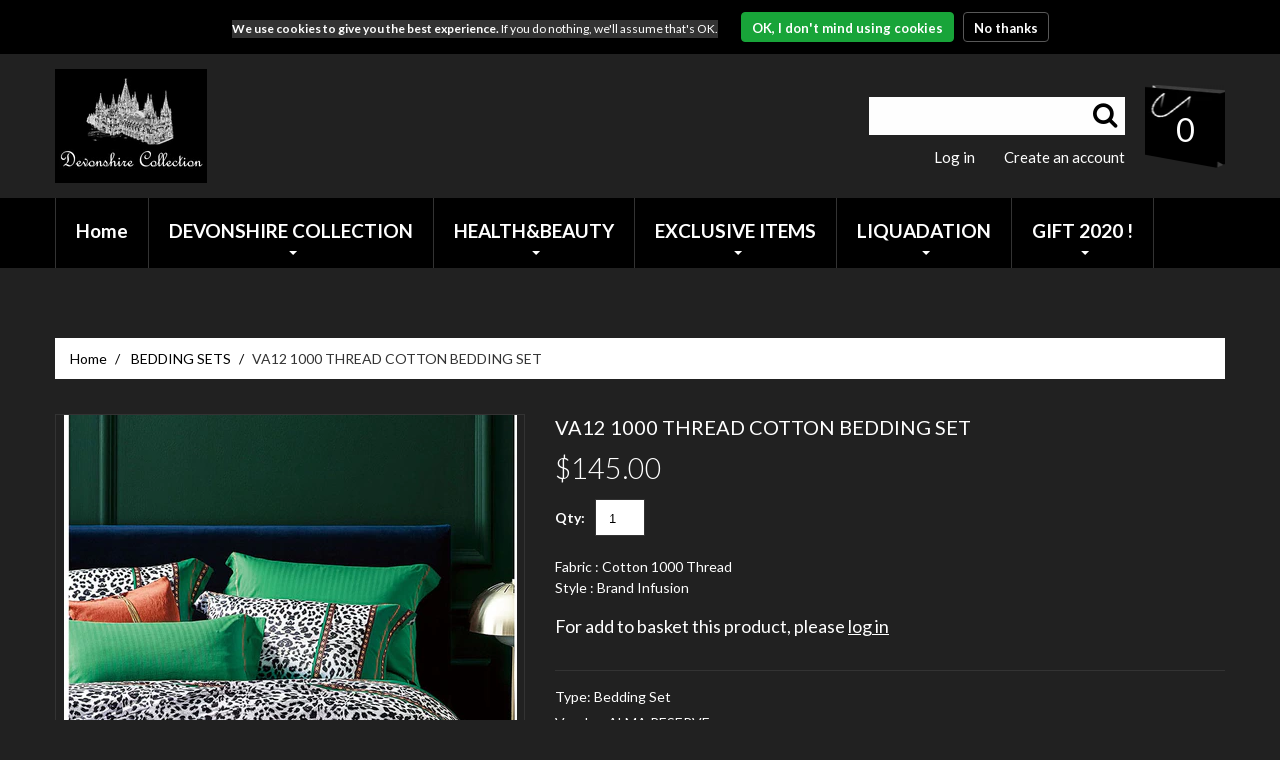

--- FILE ---
content_type: text/html; charset=utf-8
request_url: https://bestbedplus.com/products/va12-1000-thread-cotton-bedding-set
body_size: 21568
content:
<!doctype html>
<!--[if lt IE 7]><html class="no-js lt-ie9 lt-ie8 lt-ie7" lang="en"> <![endif]-->
<!--[if IE 7]><html class="no-js lt-ie9 lt-ie8" lang="en"> <![endif]-->
<!--[if IE 8]><html class="no-js lt-ie9" lang="en"> <![endif]-->
<!--[if IE 9 ]><html class="ie9 no-js"> <![endif]-->
<!--[if (gt IE 9)|!(IE)]><!--> <html class="no-js"> <!--<![endif]-->  
<head>
  <meta charset="utf-8">
  <meta http-equiv="X-UA-Compatible" content="IE=edge,chrome=1">
  
  <meta name="viewport" content="width=device-width, initial-scale=1, maximum-scale=1" />
  
  <link rel="preconnect dns-prefetch" href="https://fonts.shopifycdn.com" />
  <link rel="preconnect dns-prefetch" href="https://cdn.shopify.com" />
  <link rel="preconnect dns-prefetch" href="https://v.shopify.com" />
  <link rel="preconnect dns-prefetch" href="https://cdn.shopifycloud.com" />

  
  <title>VA12 1000 THREAD COTTON BEDDING SET | BESTBEDPLUS.COM</title>
  

  <link rel="canonical" href="https://bestbedplus.com/products/va12-1000-thread-cotton-bedding-set" />
  <link href="//bestbedplus.com/cdn/shop/t/29/assets/favicon.ico?v=64482981545175499521584648316" rel="shortcut icon" type="image/x-icon" />
  <script>window.performance && window.performance.mark && window.performance.mark('shopify.content_for_header.start');</script><meta id="shopify-digital-wallet" name="shopify-digital-wallet" content="/6276644967/digital_wallets/dialog">
<meta name="shopify-checkout-api-token" content="23fbe2ab7397568241a9c0a94b0729ca">
<meta id="in-context-paypal-metadata" data-shop-id="6276644967" data-venmo-supported="true" data-environment="production" data-locale="en_US" data-paypal-v4="true" data-currency="USD">
<link rel="alternate" type="application/json+oembed" href="https://bestbedplus.com/products/va12-1000-thread-cotton-bedding-set.oembed">
<script async="async" src="/checkouts/internal/preloads.js?locale=en-US"></script>
<script id="shopify-features" type="application/json">{"accessToken":"23fbe2ab7397568241a9c0a94b0729ca","betas":["rich-media-storefront-analytics"],"domain":"bestbedplus.com","predictiveSearch":true,"shopId":6276644967,"locale":"en"}</script>
<script>var Shopify = Shopify || {};
Shopify.shop = "www-bestbedplus-com-admin.myshopify.com";
Shopify.locale = "en";
Shopify.currency = {"active":"USD","rate":"1.0"};
Shopify.country = "US";
Shopify.theme = {"name":"Home Decor[live]","id":80924508263,"schema_name":null,"schema_version":null,"theme_store_id":null,"role":"main"};
Shopify.theme.handle = "null";
Shopify.theme.style = {"id":null,"handle":null};
Shopify.cdnHost = "bestbedplus.com/cdn";
Shopify.routes = Shopify.routes || {};
Shopify.routes.root = "/";</script>
<script type="module">!function(o){(o.Shopify=o.Shopify||{}).modules=!0}(window);</script>
<script>!function(o){function n(){var o=[];function n(){o.push(Array.prototype.slice.apply(arguments))}return n.q=o,n}var t=o.Shopify=o.Shopify||{};t.loadFeatures=n(),t.autoloadFeatures=n()}(window);</script>
<script id="shop-js-analytics" type="application/json">{"pageType":"product"}</script>
<script defer="defer" async type="module" src="//bestbedplus.com/cdn/shopifycloud/shop-js/modules/v2/client.init-shop-cart-sync_C5BV16lS.en.esm.js"></script>
<script defer="defer" async type="module" src="//bestbedplus.com/cdn/shopifycloud/shop-js/modules/v2/chunk.common_CygWptCX.esm.js"></script>
<script type="module">
  await import("//bestbedplus.com/cdn/shopifycloud/shop-js/modules/v2/client.init-shop-cart-sync_C5BV16lS.en.esm.js");
await import("//bestbedplus.com/cdn/shopifycloud/shop-js/modules/v2/chunk.common_CygWptCX.esm.js");

  window.Shopify.SignInWithShop?.initShopCartSync?.({"fedCMEnabled":true,"windoidEnabled":true});

</script>
<script>(function() {
  var isLoaded = false;
  function asyncLoad() {
    if (isLoaded) return;
    isLoaded = true;
    var urls = ["https:\/\/homedecor.multi-programming.com\/js\/homedecor.js?shop=www-bestbedplus-com-admin.myshopify.com","https:\/\/cp.boldapps.net\/csp_install_check.js?shop=www-bestbedplus-com-admin.myshopify.com","https:\/\/chimpstatic.com\/mcjs-connected\/js\/users\/6c93469ca17d7143f9e9b9eeb\/3f5f931dda006669d48da4925.js?shop=www-bestbedplus-com-admin.myshopify.com","https:\/\/static.klaviyo.com\/onsite\/js\/MGtwqt\/klaviyo.js?company_id=MGtwqt\u0026shop=www-bestbedplus-com-admin.myshopify.com"];
    for (var i = 0; i < urls.length; i++) {
      var s = document.createElement('script');
      s.type = 'text/javascript';
      s.async = true;
      s.src = urls[i];
      var x = document.getElementsByTagName('script')[0];
      x.parentNode.insertBefore(s, x);
    }
  };
  if(window.attachEvent) {
    window.attachEvent('onload', asyncLoad);
  } else {
    window.addEventListener('load', asyncLoad, false);
  }
})();</script>
<script id="__st">var __st={"a":6276644967,"offset":-18000,"reqid":"0055069c-d50f-4d23-97a6-0eda9fb91b8f-1768619894","pageurl":"bestbedplus.com\/products\/va12-1000-thread-cotton-bedding-set","u":"4742deb34ad9","p":"product","rtyp":"product","rid":3964175614055};</script>
<script>window.ShopifyPaypalV4VisibilityTracking = true;</script>
<script id="captcha-bootstrap">!function(){'use strict';const t='contact',e='account',n='new_comment',o=[[t,t],['blogs',n],['comments',n],[t,'customer']],c=[[e,'customer_login'],[e,'guest_login'],[e,'recover_customer_password'],[e,'create_customer']],r=t=>t.map((([t,e])=>`form[action*='/${t}']:not([data-nocaptcha='true']) input[name='form_type'][value='${e}']`)).join(','),a=t=>()=>t?[...document.querySelectorAll(t)].map((t=>t.form)):[];function s(){const t=[...o],e=r(t);return a(e)}const i='password',u='form_key',d=['recaptcha-v3-token','g-recaptcha-response','h-captcha-response',i],f=()=>{try{return window.sessionStorage}catch{return}},m='__shopify_v',_=t=>t.elements[u];function p(t,e,n=!1){try{const o=window.sessionStorage,c=JSON.parse(o.getItem(e)),{data:r}=function(t){const{data:e,action:n}=t;return t[m]||n?{data:e,action:n}:{data:t,action:n}}(c);for(const[e,n]of Object.entries(r))t.elements[e]&&(t.elements[e].value=n);n&&o.removeItem(e)}catch(o){console.error('form repopulation failed',{error:o})}}const l='form_type',E='cptcha';function T(t){t.dataset[E]=!0}const w=window,h=w.document,L='Shopify',v='ce_forms',y='captcha';let A=!1;((t,e)=>{const n=(g='f06e6c50-85a8-45c8-87d0-21a2b65856fe',I='https://cdn.shopify.com/shopifycloud/storefront-forms-hcaptcha/ce_storefront_forms_captcha_hcaptcha.v1.5.2.iife.js',D={infoText:'Protected by hCaptcha',privacyText:'Privacy',termsText:'Terms'},(t,e,n)=>{const o=w[L][v],c=o.bindForm;if(c)return c(t,g,e,D).then(n);var r;o.q.push([[t,g,e,D],n]),r=I,A||(h.body.append(Object.assign(h.createElement('script'),{id:'captcha-provider',async:!0,src:r})),A=!0)});var g,I,D;w[L]=w[L]||{},w[L][v]=w[L][v]||{},w[L][v].q=[],w[L][y]=w[L][y]||{},w[L][y].protect=function(t,e){n(t,void 0,e),T(t)},Object.freeze(w[L][y]),function(t,e,n,w,h,L){const[v,y,A,g]=function(t,e,n){const i=e?o:[],u=t?c:[],d=[...i,...u],f=r(d),m=r(i),_=r(d.filter((([t,e])=>n.includes(e))));return[a(f),a(m),a(_),s()]}(w,h,L),I=t=>{const e=t.target;return e instanceof HTMLFormElement?e:e&&e.form},D=t=>v().includes(t);t.addEventListener('submit',(t=>{const e=I(t);if(!e)return;const n=D(e)&&!e.dataset.hcaptchaBound&&!e.dataset.recaptchaBound,o=_(e),c=g().includes(e)&&(!o||!o.value);(n||c)&&t.preventDefault(),c&&!n&&(function(t){try{if(!f())return;!function(t){const e=f();if(!e)return;const n=_(t);if(!n)return;const o=n.value;o&&e.removeItem(o)}(t);const e=Array.from(Array(32),(()=>Math.random().toString(36)[2])).join('');!function(t,e){_(t)||t.append(Object.assign(document.createElement('input'),{type:'hidden',name:u})),t.elements[u].value=e}(t,e),function(t,e){const n=f();if(!n)return;const o=[...t.querySelectorAll(`input[type='${i}']`)].map((({name:t})=>t)),c=[...d,...o],r={};for(const[a,s]of new FormData(t).entries())c.includes(a)||(r[a]=s);n.setItem(e,JSON.stringify({[m]:1,action:t.action,data:r}))}(t,e)}catch(e){console.error('failed to persist form',e)}}(e),e.submit())}));const S=(t,e)=>{t&&!t.dataset[E]&&(n(t,e.some((e=>e===t))),T(t))};for(const o of['focusin','change'])t.addEventListener(o,(t=>{const e=I(t);D(e)&&S(e,y())}));const B=e.get('form_key'),M=e.get(l),P=B&&M;t.addEventListener('DOMContentLoaded',(()=>{const t=y();if(P)for(const e of t)e.elements[l].value===M&&p(e,B);[...new Set([...A(),...v().filter((t=>'true'===t.dataset.shopifyCaptcha))])].forEach((e=>S(e,t)))}))}(h,new URLSearchParams(w.location.search),n,t,e,['guest_login'])})(!0,!0)}();</script>
<script integrity="sha256-4kQ18oKyAcykRKYeNunJcIwy7WH5gtpwJnB7kiuLZ1E=" data-source-attribution="shopify.loadfeatures" defer="defer" src="//bestbedplus.com/cdn/shopifycloud/storefront/assets/storefront/load_feature-a0a9edcb.js" crossorigin="anonymous"></script>
<script data-source-attribution="shopify.dynamic_checkout.dynamic.init">var Shopify=Shopify||{};Shopify.PaymentButton=Shopify.PaymentButton||{isStorefrontPortableWallets:!0,init:function(){window.Shopify.PaymentButton.init=function(){};var t=document.createElement("script");t.src="https://bestbedplus.com/cdn/shopifycloud/portable-wallets/latest/portable-wallets.en.js",t.type="module",document.head.appendChild(t)}};
</script>
<script data-source-attribution="shopify.dynamic_checkout.buyer_consent">
  function portableWalletsHideBuyerConsent(e){var t=document.getElementById("shopify-buyer-consent"),n=document.getElementById("shopify-subscription-policy-button");t&&n&&(t.classList.add("hidden"),t.setAttribute("aria-hidden","true"),n.removeEventListener("click",e))}function portableWalletsShowBuyerConsent(e){var t=document.getElementById("shopify-buyer-consent"),n=document.getElementById("shopify-subscription-policy-button");t&&n&&(t.classList.remove("hidden"),t.removeAttribute("aria-hidden"),n.addEventListener("click",e))}window.Shopify?.PaymentButton&&(window.Shopify.PaymentButton.hideBuyerConsent=portableWalletsHideBuyerConsent,window.Shopify.PaymentButton.showBuyerConsent=portableWalletsShowBuyerConsent);
</script>
<script data-source-attribution="shopify.dynamic_checkout.cart.bootstrap">document.addEventListener("DOMContentLoaded",(function(){function t(){return document.querySelector("shopify-accelerated-checkout-cart, shopify-accelerated-checkout")}if(t())Shopify.PaymentButton.init();else{new MutationObserver((function(e,n){t()&&(Shopify.PaymentButton.init(),n.disconnect())})).observe(document.body,{childList:!0,subtree:!0})}}));
</script>
<link id="shopify-accelerated-checkout-styles" rel="stylesheet" media="screen" href="https://bestbedplus.com/cdn/shopifycloud/portable-wallets/latest/accelerated-checkout-backwards-compat.css" crossorigin="anonymous">
<style id="shopify-accelerated-checkout-cart">
        #shopify-buyer-consent {
  margin-top: 1em;
  display: inline-block;
  width: 100%;
}

#shopify-buyer-consent.hidden {
  display: none;
}

#shopify-subscription-policy-button {
  background: none;
  border: none;
  padding: 0;
  text-decoration: underline;
  font-size: inherit;
  cursor: pointer;
}

#shopify-subscription-policy-button::before {
  box-shadow: none;
}

      </style>

<script>window.performance && window.performance.mark && window.performance.mark('shopify.content_for_header.end');</script>
  
  <link href="//fonts.googleapis.com/css?family=Lato:100,300,400,700,900" rel="stylesheet" type="text/css">
  <link href="//fonts.googleapis.com/css?family=Lato:100,300,400,700,900" rel="stylesheet" type="text/css">

  <!--[if IE 9]>
<link href="//bestbedplus.com/cdn/shop/t/29/assets/ie9.css?v=44076592830498663681584648349" rel="stylesheet" type="text/css" media="all" />
<![endif]-->

  



  <script src="//ajax.googleapis.com/ajax/libs/jquery/1.8.3/jquery.min.js" type="text/javascript"></script>
  <script src="//bestbedplus.com/cdn/shop/t/29/assets/jquery-migrate-1.2.1.min.js?v=163044760040938828711584648325" type="text/javascript"></script>
  <script src="//bestbedplus.com/cdn/shop/t/29/assets/api.jquery.js?v=117108174632146741091584648304" type="text/javascript"></script>

  
  <script src="//bestbedplus.com/cdn/shop/t/29/assets/jquery.bxslider.min.js?v=166052905847431135531584648326" type="text/javascript"></script>
  <script src="//bestbedplus.com/cdn/shop/t/29/assets/jquery.elevatezoom.js?v=167505172049721550141584648328" type="text/javascript"></script>
  <script src="//bestbedplus.com/cdn/shop/t/29/assets/jquery.fancybox-2.1.5.js?v=153308682288142444791584648330" type="text/javascript"></script>
  
  <link rel="stylesheet" type="text/css" href="https://code.jquery.com/ui/1.12.1/themes/base/jquery-ui.css">
  <script defer src="https://code.jquery.com/ui/1.12.1/jquery-ui.js"></script>
  <script defer src="https://cdnjs.cloudflare.com/ajax/libs/jqueryui-touch-punch/0.2.3/jquery.ui.touch-punch.min.js" ></script>
  
  <script src="https://cdn.jsdelivr.net/npm/lozad/dist/lozad.min.js"></script>

  <!-- --axl -->
  <script src="//cdnjs.cloudflare.com/ajax/libs/jquery.form/4.2.2/jquery.form.min.js" type="text/javascript"></script>
  
  <style>
    /* hide shopify admin bar */
    #admin-bar-iframe { display: none; }
    
    html, body, p, a, ul, li, #wrapper, #megamenu, .cookies_container, .cookies_container p, .cookies_container .cookie_ok { 
      color: #333333; 
      background: #333333; 
    }
 
    .product-listing__collection .product_listing_main,
    .page_content { 
      visibility: hidden; 
    }
    
    header #logo { 
      visibility: hidden;
    }
    
    .header_search form {
      display: none;
    }
  </style>
  
  <style>
    /* hide shopify admin bar */
    #admin-bar-iframe { display: none; }
    
    .header_search form {
      display: none;
    }
  </style>
  
<script>
  // load image after page has loaded - pageSpeed
  jQuery(function(){
      $.each(document.images, function(){
                 var this_image = this;
                 var src = $(this_image).attr('src') || '' ;
                 if(!src.length > 0){
                     //this_image.src = options.loading; // show loading
                     var lsrc = $(this_image).attr('lsrc') || '' ;
                     if(lsrc.length > 0){
                         var img = new Image();
                         img.src = lsrc;
                         $(img).load(function() {
                             this_image.src = this.src;
                         });
                     }
                 }
             });
    });
</script>
  
  
   
    <script>  
       var getUrlParameter = function getUrlParameter(sParam) {
       var sPageURL = window.location.search.substring(1),
            sURLVariables = sPageURL.split('&'),
            sParameterName,
            i;

        for (i = 0; i < sURLVariables.length; i++) {
            sParameterName = sURLVariables[i].split('=');

            if (sParameterName[0] === sParam) {
                return sParameterName[1] === undefined ? true : decodeURIComponent(sParameterName[1]);
            }
        }
       };

      var no__price = getUrlParameter('demo');

      jQuery(function($){
        if ( no__price ) {
          jQuery('body').addClass('no__price');

          jQuery('a[href]').attr('href', function(index, href) {
              var param = "demo=page";

              if (href.charAt(href.length - 1) === '?') //Very unlikely
                  return href + param;
              else if (href.indexOf('?') > 0)
                  return href + '&' + param;
              else
                  return href + '?' + param;
          });

        }
      });
    </script>
   
  
  
<!--Gem_Page_Header_Script-->
<!-- "snippets/gem-app-header-scripts.liquid" was not rendered, the associated app was uninstalled -->
<!--End_Gem_Page_Header_Script-->
  
  
  
  
  
  
<meta property="og:image" content="https://cdn.shopify.com/s/files/1/0062/7664/4967/products/VA12.jpg?v=1564975696" />
<meta property="og:image:secure_url" content="https://cdn.shopify.com/s/files/1/0062/7664/4967/products/VA12.jpg?v=1564975696" />
<meta property="og:image:width" content="712" />
<meta property="og:image:height" content="754" />
<link href="https://monorail-edge.shopifysvc.com" rel="dns-prefetch">
<script>(function(){if ("sendBeacon" in navigator && "performance" in window) {try {var session_token_from_headers = performance.getEntriesByType('navigation')[0].serverTiming.find(x => x.name == '_s').description;} catch {var session_token_from_headers = undefined;}var session_cookie_matches = document.cookie.match(/_shopify_s=([^;]*)/);var session_token_from_cookie = session_cookie_matches && session_cookie_matches.length === 2 ? session_cookie_matches[1] : "";var session_token = session_token_from_headers || session_token_from_cookie || "";function handle_abandonment_event(e) {var entries = performance.getEntries().filter(function(entry) {return /monorail-edge.shopifysvc.com/.test(entry.name);});if (!window.abandonment_tracked && entries.length === 0) {window.abandonment_tracked = true;var currentMs = Date.now();var navigation_start = performance.timing.navigationStart;var payload = {shop_id: 6276644967,url: window.location.href,navigation_start,duration: currentMs - navigation_start,session_token,page_type: "product"};window.navigator.sendBeacon("https://monorail-edge.shopifysvc.com/v1/produce", JSON.stringify({schema_id: "online_store_buyer_site_abandonment/1.1",payload: payload,metadata: {event_created_at_ms: currentMs,event_sent_at_ms: currentMs}}));}}window.addEventListener('pagehide', handle_abandonment_event);}}());</script>
<script id="web-pixels-manager-setup">(function e(e,d,r,n,o){if(void 0===o&&(o={}),!Boolean(null===(a=null===(i=window.Shopify)||void 0===i?void 0:i.analytics)||void 0===a?void 0:a.replayQueue)){var i,a;window.Shopify=window.Shopify||{};var t=window.Shopify;t.analytics=t.analytics||{};var s=t.analytics;s.replayQueue=[],s.publish=function(e,d,r){return s.replayQueue.push([e,d,r]),!0};try{self.performance.mark("wpm:start")}catch(e){}var l=function(){var e={modern:/Edge?\/(1{2}[4-9]|1[2-9]\d|[2-9]\d{2}|\d{4,})\.\d+(\.\d+|)|Firefox\/(1{2}[4-9]|1[2-9]\d|[2-9]\d{2}|\d{4,})\.\d+(\.\d+|)|Chrom(ium|e)\/(9{2}|\d{3,})\.\d+(\.\d+|)|(Maci|X1{2}).+ Version\/(15\.\d+|(1[6-9]|[2-9]\d|\d{3,})\.\d+)([,.]\d+|)( \(\w+\)|)( Mobile\/\w+|) Safari\/|Chrome.+OPR\/(9{2}|\d{3,})\.\d+\.\d+|(CPU[ +]OS|iPhone[ +]OS|CPU[ +]iPhone|CPU IPhone OS|CPU iPad OS)[ +]+(15[._]\d+|(1[6-9]|[2-9]\d|\d{3,})[._]\d+)([._]\d+|)|Android:?[ /-](13[3-9]|1[4-9]\d|[2-9]\d{2}|\d{4,})(\.\d+|)(\.\d+|)|Android.+Firefox\/(13[5-9]|1[4-9]\d|[2-9]\d{2}|\d{4,})\.\d+(\.\d+|)|Android.+Chrom(ium|e)\/(13[3-9]|1[4-9]\d|[2-9]\d{2}|\d{4,})\.\d+(\.\d+|)|SamsungBrowser\/([2-9]\d|\d{3,})\.\d+/,legacy:/Edge?\/(1[6-9]|[2-9]\d|\d{3,})\.\d+(\.\d+|)|Firefox\/(5[4-9]|[6-9]\d|\d{3,})\.\d+(\.\d+|)|Chrom(ium|e)\/(5[1-9]|[6-9]\d|\d{3,})\.\d+(\.\d+|)([\d.]+$|.*Safari\/(?![\d.]+ Edge\/[\d.]+$))|(Maci|X1{2}).+ Version\/(10\.\d+|(1[1-9]|[2-9]\d|\d{3,})\.\d+)([,.]\d+|)( \(\w+\)|)( Mobile\/\w+|) Safari\/|Chrome.+OPR\/(3[89]|[4-9]\d|\d{3,})\.\d+\.\d+|(CPU[ +]OS|iPhone[ +]OS|CPU[ +]iPhone|CPU IPhone OS|CPU iPad OS)[ +]+(10[._]\d+|(1[1-9]|[2-9]\d|\d{3,})[._]\d+)([._]\d+|)|Android:?[ /-](13[3-9]|1[4-9]\d|[2-9]\d{2}|\d{4,})(\.\d+|)(\.\d+|)|Mobile Safari.+OPR\/([89]\d|\d{3,})\.\d+\.\d+|Android.+Firefox\/(13[5-9]|1[4-9]\d|[2-9]\d{2}|\d{4,})\.\d+(\.\d+|)|Android.+Chrom(ium|e)\/(13[3-9]|1[4-9]\d|[2-9]\d{2}|\d{4,})\.\d+(\.\d+|)|Android.+(UC? ?Browser|UCWEB|U3)[ /]?(15\.([5-9]|\d{2,})|(1[6-9]|[2-9]\d|\d{3,})\.\d+)\.\d+|SamsungBrowser\/(5\.\d+|([6-9]|\d{2,})\.\d+)|Android.+MQ{2}Browser\/(14(\.(9|\d{2,})|)|(1[5-9]|[2-9]\d|\d{3,})(\.\d+|))(\.\d+|)|K[Aa][Ii]OS\/(3\.\d+|([4-9]|\d{2,})\.\d+)(\.\d+|)/},d=e.modern,r=e.legacy,n=navigator.userAgent;return n.match(d)?"modern":n.match(r)?"legacy":"unknown"}(),u="modern"===l?"modern":"legacy",c=(null!=n?n:{modern:"",legacy:""})[u],f=function(e){return[e.baseUrl,"/wpm","/b",e.hashVersion,"modern"===e.buildTarget?"m":"l",".js"].join("")}({baseUrl:d,hashVersion:r,buildTarget:u}),m=function(e){var d=e.version,r=e.bundleTarget,n=e.surface,o=e.pageUrl,i=e.monorailEndpoint;return{emit:function(e){var a=e.status,t=e.errorMsg,s=(new Date).getTime(),l=JSON.stringify({metadata:{event_sent_at_ms:s},events:[{schema_id:"web_pixels_manager_load/3.1",payload:{version:d,bundle_target:r,page_url:o,status:a,surface:n,error_msg:t},metadata:{event_created_at_ms:s}}]});if(!i)return console&&console.warn&&console.warn("[Web Pixels Manager] No Monorail endpoint provided, skipping logging."),!1;try{return self.navigator.sendBeacon.bind(self.navigator)(i,l)}catch(e){}var u=new XMLHttpRequest;try{return u.open("POST",i,!0),u.setRequestHeader("Content-Type","text/plain"),u.send(l),!0}catch(e){return console&&console.warn&&console.warn("[Web Pixels Manager] Got an unhandled error while logging to Monorail."),!1}}}}({version:r,bundleTarget:l,surface:e.surface,pageUrl:self.location.href,monorailEndpoint:e.monorailEndpoint});try{o.browserTarget=l,function(e){var d=e.src,r=e.async,n=void 0===r||r,o=e.onload,i=e.onerror,a=e.sri,t=e.scriptDataAttributes,s=void 0===t?{}:t,l=document.createElement("script"),u=document.querySelector("head"),c=document.querySelector("body");if(l.async=n,l.src=d,a&&(l.integrity=a,l.crossOrigin="anonymous"),s)for(var f in s)if(Object.prototype.hasOwnProperty.call(s,f))try{l.dataset[f]=s[f]}catch(e){}if(o&&l.addEventListener("load",o),i&&l.addEventListener("error",i),u)u.appendChild(l);else{if(!c)throw new Error("Did not find a head or body element to append the script");c.appendChild(l)}}({src:f,async:!0,onload:function(){if(!function(){var e,d;return Boolean(null===(d=null===(e=window.Shopify)||void 0===e?void 0:e.analytics)||void 0===d?void 0:d.initialized)}()){var d=window.webPixelsManager.init(e)||void 0;if(d){var r=window.Shopify.analytics;r.replayQueue.forEach((function(e){var r=e[0],n=e[1],o=e[2];d.publishCustomEvent(r,n,o)})),r.replayQueue=[],r.publish=d.publishCustomEvent,r.visitor=d.visitor,r.initialized=!0}}},onerror:function(){return m.emit({status:"failed",errorMsg:"".concat(f," has failed to load")})},sri:function(e){var d=/^sha384-[A-Za-z0-9+/=]+$/;return"string"==typeof e&&d.test(e)}(c)?c:"",scriptDataAttributes:o}),m.emit({status:"loading"})}catch(e){m.emit({status:"failed",errorMsg:(null==e?void 0:e.message)||"Unknown error"})}}})({shopId: 6276644967,storefrontBaseUrl: "https://bestbedplus.com",extensionsBaseUrl: "https://extensions.shopifycdn.com/cdn/shopifycloud/web-pixels-manager",monorailEndpoint: "https://monorail-edge.shopifysvc.com/unstable/produce_batch",surface: "storefront-renderer",enabledBetaFlags: ["2dca8a86"],webPixelsConfigList: [{"id":"shopify-app-pixel","configuration":"{}","eventPayloadVersion":"v1","runtimeContext":"STRICT","scriptVersion":"0450","apiClientId":"shopify-pixel","type":"APP","privacyPurposes":["ANALYTICS","MARKETING"]},{"id":"shopify-custom-pixel","eventPayloadVersion":"v1","runtimeContext":"LAX","scriptVersion":"0450","apiClientId":"shopify-pixel","type":"CUSTOM","privacyPurposes":["ANALYTICS","MARKETING"]}],isMerchantRequest: false,initData: {"shop":{"name":"BESTBEDPLUS.COM","paymentSettings":{"currencyCode":"USD"},"myshopifyDomain":"www-bestbedplus-com-admin.myshopify.com","countryCode":"US","storefrontUrl":"https:\/\/bestbedplus.com"},"customer":null,"cart":null,"checkout":null,"productVariants":[{"price":{"amount":145.0,"currencyCode":"USD"},"product":{"title":"VA12  1000 THREAD COTTON BEDDING SET","vendor":"ALMA RESERVE","id":"3964175614055","untranslatedTitle":"VA12  1000 THREAD COTTON BEDDING SET","url":"\/products\/va12-1000-thread-cotton-bedding-set","type":"Bedding Set"},"id":"29631205376103","image":{"src":"\/\/bestbedplus.com\/cdn\/shop\/products\/VA12.jpg?v=1564975696"},"sku":"VA12","title":"QUEEN \/ cotton 1000 thread \/ brand infusion","untranslatedTitle":"QUEEN \/ cotton 1000 thread \/ brand infusion"}],"purchasingCompany":null},},"https://bestbedplus.com/cdn","fcfee988w5aeb613cpc8e4bc33m6693e112",{"modern":"","legacy":""},{"shopId":"6276644967","storefrontBaseUrl":"https:\/\/bestbedplus.com","extensionBaseUrl":"https:\/\/extensions.shopifycdn.com\/cdn\/shopifycloud\/web-pixels-manager","surface":"storefront-renderer","enabledBetaFlags":"[\"2dca8a86\"]","isMerchantRequest":"false","hashVersion":"fcfee988w5aeb613cpc8e4bc33m6693e112","publish":"custom","events":"[[\"page_viewed\",{}],[\"product_viewed\",{\"productVariant\":{\"price\":{\"amount\":145.0,\"currencyCode\":\"USD\"},\"product\":{\"title\":\"VA12  1000 THREAD COTTON BEDDING SET\",\"vendor\":\"ALMA RESERVE\",\"id\":\"3964175614055\",\"untranslatedTitle\":\"VA12  1000 THREAD COTTON BEDDING SET\",\"url\":\"\/products\/va12-1000-thread-cotton-bedding-set\",\"type\":\"Bedding Set\"},\"id\":\"29631205376103\",\"image\":{\"src\":\"\/\/bestbedplus.com\/cdn\/shop\/products\/VA12.jpg?v=1564975696\"},\"sku\":\"VA12\",\"title\":\"QUEEN \/ cotton 1000 thread \/ brand infusion\",\"untranslatedTitle\":\"QUEEN \/ cotton 1000 thread \/ brand infusion\"}}]]"});</script><script>
  window.ShopifyAnalytics = window.ShopifyAnalytics || {};
  window.ShopifyAnalytics.meta = window.ShopifyAnalytics.meta || {};
  window.ShopifyAnalytics.meta.currency = 'USD';
  var meta = {"product":{"id":3964175614055,"gid":"gid:\/\/shopify\/Product\/3964175614055","vendor":"ALMA RESERVE","type":"Bedding Set","handle":"va12-1000-thread-cotton-bedding-set","variants":[{"id":29631205376103,"price":14500,"name":"VA12  1000 THREAD COTTON BEDDING SET - QUEEN \/ cotton 1000 thread \/ brand infusion","public_title":"QUEEN \/ cotton 1000 thread \/ brand infusion","sku":"VA12"}],"remote":false},"page":{"pageType":"product","resourceType":"product","resourceId":3964175614055,"requestId":"0055069c-d50f-4d23-97a6-0eda9fb91b8f-1768619894"}};
  for (var attr in meta) {
    window.ShopifyAnalytics.meta[attr] = meta[attr];
  }
</script>
<script class="analytics">
  (function () {
    var customDocumentWrite = function(content) {
      var jquery = null;

      if (window.jQuery) {
        jquery = window.jQuery;
      } else if (window.Checkout && window.Checkout.$) {
        jquery = window.Checkout.$;
      }

      if (jquery) {
        jquery('body').append(content);
      }
    };

    var hasLoggedConversion = function(token) {
      if (token) {
        return document.cookie.indexOf('loggedConversion=' + token) !== -1;
      }
      return false;
    }

    var setCookieIfConversion = function(token) {
      if (token) {
        var twoMonthsFromNow = new Date(Date.now());
        twoMonthsFromNow.setMonth(twoMonthsFromNow.getMonth() + 2);

        document.cookie = 'loggedConversion=' + token + '; expires=' + twoMonthsFromNow;
      }
    }

    var trekkie = window.ShopifyAnalytics.lib = window.trekkie = window.trekkie || [];
    if (trekkie.integrations) {
      return;
    }
    trekkie.methods = [
      'identify',
      'page',
      'ready',
      'track',
      'trackForm',
      'trackLink'
    ];
    trekkie.factory = function(method) {
      return function() {
        var args = Array.prototype.slice.call(arguments);
        args.unshift(method);
        trekkie.push(args);
        return trekkie;
      };
    };
    for (var i = 0; i < trekkie.methods.length; i++) {
      var key = trekkie.methods[i];
      trekkie[key] = trekkie.factory(key);
    }
    trekkie.load = function(config) {
      trekkie.config = config || {};
      trekkie.config.initialDocumentCookie = document.cookie;
      var first = document.getElementsByTagName('script')[0];
      var script = document.createElement('script');
      script.type = 'text/javascript';
      script.onerror = function(e) {
        var scriptFallback = document.createElement('script');
        scriptFallback.type = 'text/javascript';
        scriptFallback.onerror = function(error) {
                var Monorail = {
      produce: function produce(monorailDomain, schemaId, payload) {
        var currentMs = new Date().getTime();
        var event = {
          schema_id: schemaId,
          payload: payload,
          metadata: {
            event_created_at_ms: currentMs,
            event_sent_at_ms: currentMs
          }
        };
        return Monorail.sendRequest("https://" + monorailDomain + "/v1/produce", JSON.stringify(event));
      },
      sendRequest: function sendRequest(endpointUrl, payload) {
        // Try the sendBeacon API
        if (window && window.navigator && typeof window.navigator.sendBeacon === 'function' && typeof window.Blob === 'function' && !Monorail.isIos12()) {
          var blobData = new window.Blob([payload], {
            type: 'text/plain'
          });

          if (window.navigator.sendBeacon(endpointUrl, blobData)) {
            return true;
          } // sendBeacon was not successful

        } // XHR beacon

        var xhr = new XMLHttpRequest();

        try {
          xhr.open('POST', endpointUrl);
          xhr.setRequestHeader('Content-Type', 'text/plain');
          xhr.send(payload);
        } catch (e) {
          console.log(e);
        }

        return false;
      },
      isIos12: function isIos12() {
        return window.navigator.userAgent.lastIndexOf('iPhone; CPU iPhone OS 12_') !== -1 || window.navigator.userAgent.lastIndexOf('iPad; CPU OS 12_') !== -1;
      }
    };
    Monorail.produce('monorail-edge.shopifysvc.com',
      'trekkie_storefront_load_errors/1.1',
      {shop_id: 6276644967,
      theme_id: 80924508263,
      app_name: "storefront",
      context_url: window.location.href,
      source_url: "//bestbedplus.com/cdn/s/trekkie.storefront.cd680fe47e6c39ca5d5df5f0a32d569bc48c0f27.min.js"});

        };
        scriptFallback.async = true;
        scriptFallback.src = '//bestbedplus.com/cdn/s/trekkie.storefront.cd680fe47e6c39ca5d5df5f0a32d569bc48c0f27.min.js';
        first.parentNode.insertBefore(scriptFallback, first);
      };
      script.async = true;
      script.src = '//bestbedplus.com/cdn/s/trekkie.storefront.cd680fe47e6c39ca5d5df5f0a32d569bc48c0f27.min.js';
      first.parentNode.insertBefore(script, first);
    };
    trekkie.load(
      {"Trekkie":{"appName":"storefront","development":false,"defaultAttributes":{"shopId":6276644967,"isMerchantRequest":null,"themeId":80924508263,"themeCityHash":"5746246606952334110","contentLanguage":"en","currency":"USD","eventMetadataId":"58cc4773-7da2-4c39-b7eb-d26b20be4f80"},"isServerSideCookieWritingEnabled":true,"monorailRegion":"shop_domain","enabledBetaFlags":["65f19447"]},"Session Attribution":{},"S2S":{"facebookCapiEnabled":false,"source":"trekkie-storefront-renderer","apiClientId":580111}}
    );

    var loaded = false;
    trekkie.ready(function() {
      if (loaded) return;
      loaded = true;

      window.ShopifyAnalytics.lib = window.trekkie;

      var originalDocumentWrite = document.write;
      document.write = customDocumentWrite;
      try { window.ShopifyAnalytics.merchantGoogleAnalytics.call(this); } catch(error) {};
      document.write = originalDocumentWrite;

      window.ShopifyAnalytics.lib.page(null,{"pageType":"product","resourceType":"product","resourceId":3964175614055,"requestId":"0055069c-d50f-4d23-97a6-0eda9fb91b8f-1768619894","shopifyEmitted":true});

      var match = window.location.pathname.match(/checkouts\/(.+)\/(thank_you|post_purchase)/)
      var token = match? match[1]: undefined;
      if (!hasLoggedConversion(token)) {
        setCookieIfConversion(token);
        window.ShopifyAnalytics.lib.track("Viewed Product",{"currency":"USD","variantId":29631205376103,"productId":3964175614055,"productGid":"gid:\/\/shopify\/Product\/3964175614055","name":"VA12  1000 THREAD COTTON BEDDING SET - QUEEN \/ cotton 1000 thread \/ brand infusion","price":"145.00","sku":"VA12","brand":"ALMA RESERVE","variant":"QUEEN \/ cotton 1000 thread \/ brand infusion","category":"Bedding Set","nonInteraction":true,"remote":false},undefined,undefined,{"shopifyEmitted":true});
      window.ShopifyAnalytics.lib.track("monorail:\/\/trekkie_storefront_viewed_product\/1.1",{"currency":"USD","variantId":29631205376103,"productId":3964175614055,"productGid":"gid:\/\/shopify\/Product\/3964175614055","name":"VA12  1000 THREAD COTTON BEDDING SET - QUEEN \/ cotton 1000 thread \/ brand infusion","price":"145.00","sku":"VA12","brand":"ALMA RESERVE","variant":"QUEEN \/ cotton 1000 thread \/ brand infusion","category":"Bedding Set","nonInteraction":true,"remote":false,"referer":"https:\/\/bestbedplus.com\/products\/va12-1000-thread-cotton-bedding-set"});
      }
    });


        var eventsListenerScript = document.createElement('script');
        eventsListenerScript.async = true;
        eventsListenerScript.src = "//bestbedplus.com/cdn/shopifycloud/storefront/assets/shop_events_listener-3da45d37.js";
        document.getElementsByTagName('head')[0].appendChild(eventsListenerScript);

})();</script>
<script
  defer
  src="https://bestbedplus.com/cdn/shopifycloud/perf-kit/shopify-perf-kit-3.0.4.min.js"
  data-application="storefront-renderer"
  data-shop-id="6276644967"
  data-render-region="gcp-us-central1"
  data-page-type="product"
  data-theme-instance-id="80924508263"
  data-theme-name=""
  data-theme-version=""
  data-monorail-region="shop_domain"
  data-resource-timing-sampling-rate="10"
  data-shs="true"
  data-shs-beacon="true"
  data-shs-export-with-fetch="true"
  data-shs-logs-sample-rate="1"
  data-shs-beacon-endpoint="https://bestbedplus.com/api/collect"
></script>
</head>
<body  id="va12-1000-thread-cotton-bedding-set" class="template-product">
  <div class="page_preloader"></div>

  <!--[if lt IE 9]>
<div class="old_browsers"><a href="//windows.microsoft.com/en-us/internet-explorer/download-ie"><i class="fa fa-warning"></i>You are using an outdated version of Internet Explorer. Upgrade today for a faster, safer browsing experience.</a></div>
<![endif]-->
  
  

  
  <!-- COOKIES POLICY NOTIFICATION -->
  <div class="cookies_container">
  <div class="container">
      <p><b>We use cookies to give you the best experience. </b>If you do nothing, we'll assume that's OK.</p>
      <a href="" class="cookie_btn cookie_ok">OK, I don't mind using cookies</a>
      <a href="/" class="cookie_btn cookie_no">No thanks</a>
  </div>
</div>

<script src="//bestbedplus.com/cdn/shop/t/29/assets/jquery.cookie.js?v=101081071833767112781584648326" type="text/javascript"></script>

<script type="text/javascript">
(function($) {
    $(document).ready(function(){
        if ($.cookie("cookies_ok") != 1) {
            $(".cookies_container").show();
            $(".cookie_ok").click(function () {
                $.cookie("cookies_ok", 1, { expires : 30 });
                $(this).parent().parent().slideUp("slow");
                return false;
            });
        };
    });
})(jQuery);
</script>
  

  <div id="wrapper">
    <div id="wrapper2">

      <!-- HEADER -->
      <header id="header" class="header">
        <div class="container">
          <div class="header-wrapper">
            <!-- LOGO -->
            <div id="logo" class="wow">
              <a href="/">
                
                <img src="//bestbedplus.com/cdn/shop/t/29/assets/logo.png?v=42197824089918129101584648334" alt="BESTBEDPLUS.COM" />
                
              </a>
            </div>

            <div class="header_right wow">

              <div class="header_right_left">
                <!-- CURRENCIES -->
                

                <!-- HEADER SEARCH -->
                <div class="header_search">
                  <form action="/search" method="get" class="search-form" role="search">
                    <input id="search-field" name="q" type="text" placeholder=" " class="hint" />
                    <button id="search-submit" type="submit"><i class="fa fa-search"></i></button>
                  </form>
                </div>

                
                <!-- USER MENU -->
                <ul class="header_user">
                  
                  <li><a href="/account/login" id="customer_login_link">Log in</a></li>
                  
                  <li><a href="/account/register" id="customer_register_link">Create an account</a></li>
                  
                  
  <!--                 <li class="checkout"><a href="/cart">Check out</a></li> -->
                </ul>
                
              </div>

              <!-- HEADER CART -->
              <div class="header_cart">
                <a href="/cart"><i class="fa fa-shopping-cart"></i><span class="cart-total-items"><span class="count">0</span></span></a>
              </div>

            </div>
          </div>
        </div>
      </header>

      <!-- MEGAMENU -->
     
      	
<div id="megamenu">
  <div class="container">
    
    <ul class="site-nav list--inline sf-menu  visible-md visible-lg"  id="SiteNav">
  



  
  <li >
    <a href="/"
       class="site-nav__link site-nav__link--main"
       
       >
      <span class="site-nav__label">Home</span>
    </a>
  </li>
  
  



  
  <li class="site-nav--has-dropdown site-nav--has-centered-dropdown" data-has-dropdowns>
    <a href="/collections/devonshire-collection" class="site-nav__label">
      DEVONSHIRE COLLECTION                                                                            
    </a>
    <div class="site-nav__dropdown site-nav__dropdown--centered" id="SiteNavLabel-devonshire-collection">
      
      <div class="site-nav__childlist">
        <div class="site-nav__childlist-grid">
          
          
          <div class="site-nav__childlist-item">
            <a href="/collections/bediing-sets"
               class="site-nav__link site-nav__child-link site-nav__child-link--parent"
               
               >
              <span class="site-nav__label">Bedding Sets</span>
            </a>

            
            <ul>
              
              <li>
                <a href="/collections/king"
                   class="site-nav__link site-nav__child-link"
                   
                   >
                  <span class="site-nav__label">KING BEDDING SETS</span>
                </a>
              </li>
              
              <li>
                <a href="/collections/queen-bedding-sets"
                   class="site-nav__link site-nav__child-link"
                   
                   >
                  <span class="site-nav__label">QUEEN BEDDING SETS</span>
                </a>
              </li>
              
              <li>
                <a href="/collections/twin-bedding-sets"
                   class="site-nav__link site-nav__child-link"
                   
                   >
                  <span class="site-nav__label">TWIN BEDDING SETS</span>
                </a>
              </li>
              
            </ul>
            

          </div>
          
          <div class="site-nav__childlist-item">
            <a href="/collections/blankets-and-covers"
               class="site-nav__link site-nav__child-link site-nav__child-link--parent"
               
               >
              <span class="site-nav__label">BLANKETS AND COVERS</span>
            </a>

            
            <ul>
              
              <li>
                <a href="/collections/bamboo-blanket-cover"
                   class="site-nav__link site-nav__child-link"
                   
                   >
                  <span class="site-nav__label">BAMBOO BLANKETS (COVERS)</span>
                </a>
              </li>
              
              <li>
                <a href="/collections/quilts"
                   class="site-nav__link site-nav__child-link"
                   
                   >
                  <span class="site-nav__label">QUILTS</span>
                </a>
              </li>
              
              <li>
                <a href="/collections/bamboo-chair-cover"
                   class="site-nav__link site-nav__child-link"
                   
                   >
                  <span class="site-nav__label">BABY COTTON  BLANKETS</span>
                </a>
              </li>
              
              <li>
                <a href="/collections/terry-sheets"
                   class="site-nav__link site-nav__child-link"
                   
                   >
                  <span class="site-nav__label">TERRY SHEETS (BLANKET)</span>
                </a>
              </li>
              
              <li>
                <a href="/collections/other-covers-and-blankets"
                   class="site-nav__link site-nav__child-link"
                   
                   >
                  <span class="site-nav__label">OTHER BLANKETS AND COVERS</span>
                </a>
              </li>
              
            </ul>
            

          </div>
          
          <div class="site-nav__childlist-item">
            <a href="/collections/pillow-and-cushions"
               class="site-nav__link site-nav__child-link site-nav__child-link--parent"
               
               >
              <span class="site-nav__label">PILLOW AND CUSHIONS</span>
            </a>

            
            <ul>
              
              <li>
                <a href="/collections/pillow"
                   class="site-nav__link site-nav__child-link"
                   
                   >
                  <span class="site-nav__label">PILLOW</span>
                </a>
              </li>
              
              <li>
                <a href="/collections/cushion"
                   class="site-nav__link site-nav__child-link"
                   
                   >
                  <span class="site-nav__label">CUSHIONS</span>
                </a>
              </li>
              
            </ul>
            

          </div>
          
          
        </div>
      </div>

      
    </div>
  </li>
  
  



  
  <li class="site-nav--has-dropdown site-nav--has-centered-dropdown" data-has-dropdowns>
    <a href="/collections/health-beauty" class="site-nav__label">
      HEALTH&amp;BEAUTY
    </a>
    <div class="site-nav__dropdown site-nav__dropdown--centered" id="SiteNavLabel-health-beauty">
      
      <div class="site-nav__childlist">
        <div class="site-nav__childlist-grid">
          
          
          <div class="site-nav__childlist-item">
            <a href="/collections/health-beauty"
               class="site-nav__link site-nav__child-link site-nav__child-link--parent"
               
               >
              <span class="site-nav__label">BEAUTIFUL LIFE (HOME , HEALTH &amp; BEAUTY )</span>
            </a>

            
            <ul>
              
              <li>
                <a href="/collections/medicine"
                   class="site-nav__link site-nav__child-link"
                   
                   >
                  <span class="site-nav__label">PHARMACY ITEMS</span>
                </a>
              </li>
              
              <li>
                <a href="/collections/medical-devices-and-supply"
                   class="site-nav__link site-nav__child-link"
                   
                   >
                  <span class="site-nav__label">MEDICAL DEVICE AND SUPPLY</span>
                </a>
              </li>
              
              <li>
                <a href="/collections/cosmetic"
                   class="site-nav__link site-nav__child-link"
                   
                   >
                  <span class="site-nav__label">COSMETIC</span>
                </a>
              </li>
              
              <li>
                <a href="/collections/perfume"
                   class="site-nav__link site-nav__child-link"
                   
                   >
                  <span class="site-nav__label">PERFUME</span>
                </a>
              </li>
              
              <li>
                <a href="/collections/bath-curtains-set"
                   class="site-nav__link site-nav__child-link"
                   
                   >
                  <span class="site-nav__label">BATH CURTAIN</span>
                </a>
              </li>
              
              <li>
                <a href="/collections/beach-mat-towel"
                   class="site-nav__link site-nav__child-link"
                   
                   >
                  <span class="site-nav__label">ROUND BEACH MAT-TOWEL</span>
                </a>
              </li>
              
              <li>
                <a href="/collections/robes"
                   class="site-nav__link site-nav__child-link"
                   
                   >
                  <span class="site-nav__label">ROBES</span>
                </a>
              </li>
              
              <li>
                <a href="/collections/towels"
                   class="site-nav__link site-nav__child-link"
                   
                   >
                  <span class="site-nav__label">TOWELS</span>
                </a>
              </li>
              
              <li>
                <a href="/collections/natural-food-and-suppliments"
                   class="site-nav__link site-nav__child-link"
                   
                   >
                  <span class="site-nav__label">NATURAL FOOD AND SUPPLIMENTS</span>
                </a>
              </li>
              
              <li>
                <a href="/collections/hygiene-and-other-personal-items"
                   class="site-nav__link site-nav__child-link"
                   
                   >
                  <span class="site-nav__label">HYGIENE AND OTHER PERSONAL ITEMS</span>
                </a>
              </li>
              
            </ul>
            

          </div>
          
          
        </div>
      </div>

      
    </div>
  </li>
  
  



  
  <li class="site-nav--has-dropdown site-nav--has-centered-dropdown" data-has-dropdowns>
    <a href="/collections/all-exclusive" class="site-nav__label">
      EXCLUSIVE  ITEMS
    </a>
    <div class="site-nav__dropdown site-nav__dropdown--centered" id="SiteNavLabel-exclusive-items">
      
      <div class="site-nav__childlist">
        <div class="site-nav__childlist-grid">
          
          
          <div class="site-nav__childlist-item">
            <a href="/collections/amazon-ebay"
               class="site-nav__link site-nav__child-link site-nav__child-link--parent"
               
               >
              <span class="site-nav__label">BETTER THAN  AMAZON &amp; EBAY</span>
            </a>

            

          </div>
          
          <div class="site-nav__childlist-item">
            <a href="/collections/exclusive-bedding-sers"
               class="site-nav__link site-nav__child-link site-nav__child-link--parent"
               
               >
              <span class="site-nav__label">EXCLUSIVE BEDDING SETS</span>
            </a>

            
            <ul>
              
              <li>
                <a href="/collections/exclusive-bedding-sets-computer-printing"
                   class="site-nav__link site-nav__child-link"
                   
                   >
                  <span class="site-nav__label">EXCLUSIVE BEDDING COLLECTION (COMPUTER PRINT )</span>
                </a>
              </li>
              
              <li>
                <a href="/collections/exclusive-bedding-collection-patch-jacquard"
                   class="site-nav__link site-nav__child-link"
                   
                   >
                  <span class="site-nav__label">EXCLUSIVE BEDDING COLLECTION (JACQUARD PATCH )</span>
                </a>
              </li>
              
            </ul>
            

          </div>
          
          <div class="site-nav__childlist-item">
            <a href="/collections/exclusive-bamboo-covers"
               class="site-nav__link site-nav__child-link site-nav__child-link--parent"
               
               >
              <span class="site-nav__label">EXCLUSIVE BAMBOO COVERS</span>
            </a>

            

          </div>
          
          
        </div>
      </div>

      
    </div>
  </li>
  
  



  
  <li class="site-nav--has-dropdown site-nav--has-centered-dropdown" data-has-dropdowns>
    <a href="/collections/liquidations/DISCOUNT" class="site-nav__label">
      LIQUADATION
    </a>
    <div class="site-nav__dropdown site-nav__dropdown--centered" id="SiteNavLabel-liquadation">
      
      <div class="site-nav__childlist">
        <div class="site-nav__childlist-grid">
          
          
          <div class="site-nav__childlist-item">
            <a href="/collections/bedding-room-items"
               class="site-nav__link site-nav__child-link site-nav__child-link--parent"
               
               >
              <span class="site-nav__label">BEDDING ROOM ITEMS</span>
            </a>

            

          </div>
          
          <div class="site-nav__childlist-item">
            <a href="/collections/closing"
               class="site-nav__link site-nav__child-link site-nav__child-link--parent"
               
               >
              <span class="site-nav__label">close</span>
            </a>

            
            <ul>
              
              <li>
                <a href="/collections/cloth-for-kids-and-baby"
                   class="site-nav__link site-nav__child-link"
                   
                   >
                  <span class="site-nav__label">CLOTH FOR BABY AND KIDS</span>
                </a>
              </li>
              
              <li>
                <a href="/collections/cloth-for-her-30-off"
                   class="site-nav__link site-nav__child-link"
                   
                   >
                  <span class="site-nav__label">CLOTH FOR HER</span>
                </a>
              </li>
              
              <li>
                <a href="/collections/cloth-for-him-30-off"
                   class="site-nav__link site-nav__child-link"
                   
                   >
                  <span class="site-nav__label">CLOTH FOR HIM</span>
                </a>
              </li>
              
            </ul>
            

          </div>
          
          <div class="site-nav__childlist-item">
            <a href="/collections/health-beauty-liquidations-30-off"
               class="site-nav__link site-nav__child-link site-nav__child-link--parent"
               
               >
              <span class="site-nav__label">HEALTH &amp; BEAUTY LIQUIDATIONS (30%OFF )</span>
            </a>

            

          </div>
          
          
        </div>
      </div>

      
    </div>
  </li>
  
  



  
  <li class="site-nav--has-dropdown site-nav--has-centered-dropdown" data-has-dropdowns>
    <a href="/collections/gift-ideas" class="site-nav__label">
      GIFT  2020 !
    </a>
    <div class="site-nav__dropdown site-nav__dropdown--centered" id="SiteNavLabel-gift-2020">
      
      <div class="site-nav__childlist">
        <div class="site-nav__childlist-grid">
          
          
          <div class="site-nav__childlist-item">
            <a href="/collections/gifted-bedding-room-items"
               class="site-nav__link site-nav__child-link site-nav__child-link--parent"
               
               >
              <span class="site-nav__label">GIFTED BEDDING ROOM ITEMS</span>
            </a>

            
            <ul>
              
              <li>
                <a href="/collections/bedding-sets"
                   class="site-nav__link site-nav__child-link"
                   
                   >
                  <span class="site-nav__label">GIFT BEDDING SETS</span>
                </a>
              </li>
              
              <li>
                <a href="/collections/other-bedding-room-gifts"
                   class="site-nav__link site-nav__child-link"
                   
                   >
                  <span class="site-nav__label">OTHER GIFTED BEDDING ROOM ITEMS</span>
                </a>
              </li>
              
            </ul>
            

          </div>
          
          <div class="site-nav__childlist-item">
            <a href="/collections/gifts-for-him"
               class="site-nav__link site-nav__child-link site-nav__child-link--parent"
               
               >
              <span class="site-nav__label">OTHER GIFTS </span>
            </a>

            

          </div>
          
          
        </div>
      </div>

      
    </div>
  </li>
  
  
</ul>



<div class="megamenu_mobile visible-xs visible-sm">
  <h2>VA12 1000 THREAD COTTON BEDDING SET<i></i></h2>
  <ul class="submenu__1">
    



  
  <li >
    <a href="/"
       class="site-nav__link site-nav__link--main"
       
       >
      <span class="site-nav__label">Home</span>
    </a>
  </li>
  
  



  
  <li class="site-nav--has-dropdown site-nav--has-centered-dropdown" data-has-dropdowns>
    <a href="/collections/devonshire-collection" class="site-nav__label">
      DEVONSHIRE COLLECTION                                                                            
      <i></i>
    </a>
    <div class="site-nav__dropdown site-nav__dropdown--centered" id="SiteNavLabel-devonshire-collection">
      
      <div class="site-nav__childlist">
        <div class="site-nav__childlist-grid">
          
          
          <div class="site-nav__childlist-item">
            <a href="/collections/bediing-sets"
               class="site-nav__link site-nav__child-link site-nav__child-link--parent"
               
               >
              <span class="site-nav__label">Bedding Sets</span>
            </a>

            
            <ul>
              
              <li>
                <a href="/collections/king"
                   class="site-nav__link site-nav__child-link"
                   
                   >
                  <span class="site-nav__label">KING BEDDING SETS</span>
                </a>
              </li>
              
              <li>
                <a href="/collections/queen-bedding-sets"
                   class="site-nav__link site-nav__child-link"
                   
                   >
                  <span class="site-nav__label">QUEEN BEDDING SETS</span>
                </a>
              </li>
              
              <li>
                <a href="/collections/twin-bedding-sets"
                   class="site-nav__link site-nav__child-link"
                   
                   >
                  <span class="site-nav__label">TWIN BEDDING SETS</span>
                </a>
              </li>
              
            </ul>
            

          </div>
          
          <div class="site-nav__childlist-item">
            <a href="/collections/blankets-and-covers"
               class="site-nav__link site-nav__child-link site-nav__child-link--parent"
               
               >
              <span class="site-nav__label">BLANKETS AND COVERS</span>
            </a>

            
            <ul>
              
              <li>
                <a href="/collections/bamboo-blanket-cover"
                   class="site-nav__link site-nav__child-link"
                   
                   >
                  <span class="site-nav__label">BAMBOO BLANKETS (COVERS)</span>
                </a>
              </li>
              
              <li>
                <a href="/collections/quilts"
                   class="site-nav__link site-nav__child-link"
                   
                   >
                  <span class="site-nav__label">QUILTS</span>
                </a>
              </li>
              
              <li>
                <a href="/collections/bamboo-chair-cover"
                   class="site-nav__link site-nav__child-link"
                   
                   >
                  <span class="site-nav__label">BABY COTTON  BLANKETS</span>
                </a>
              </li>
              
              <li>
                <a href="/collections/terry-sheets"
                   class="site-nav__link site-nav__child-link"
                   
                   >
                  <span class="site-nav__label">TERRY SHEETS (BLANKET)</span>
                </a>
              </li>
              
              <li>
                <a href="/collections/other-covers-and-blankets"
                   class="site-nav__link site-nav__child-link"
                   
                   >
                  <span class="site-nav__label">OTHER BLANKETS AND COVERS</span>
                </a>
              </li>
              
            </ul>
            

          </div>
          
          <div class="site-nav__childlist-item">
            <a href="/collections/pillow-and-cushions"
               class="site-nav__link site-nav__child-link site-nav__child-link--parent"
               
               >
              <span class="site-nav__label">PILLOW AND CUSHIONS</span>
            </a>

            
            <ul>
              
              <li>
                <a href="/collections/pillow"
                   class="site-nav__link site-nav__child-link"
                   
                   >
                  <span class="site-nav__label">PILLOW</span>
                </a>
              </li>
              
              <li>
                <a href="/collections/cushion"
                   class="site-nav__link site-nav__child-link"
                   
                   >
                  <span class="site-nav__label">CUSHIONS</span>
                </a>
              </li>
              
            </ul>
            

          </div>
          
          
        </div>
      </div>

      
    </div>
  </li>
  
  



  
  <li class="site-nav--has-dropdown site-nav--has-centered-dropdown" data-has-dropdowns>
    <a href="/collections/health-beauty" class="site-nav__label">
      HEALTH&amp;BEAUTY
      <i></i>
    </a>
    <div class="site-nav__dropdown site-nav__dropdown--centered" id="SiteNavLabel-health-beauty">
      
      <div class="site-nav__childlist">
        <div class="site-nav__childlist-grid">
          
          
          <div class="site-nav__childlist-item">
            <a href="/collections/health-beauty"
               class="site-nav__link site-nav__child-link site-nav__child-link--parent"
               
               >
              <span class="site-nav__label">BEAUTIFUL LIFE (HOME , HEALTH &amp; BEAUTY )</span>
            </a>

            
            <ul>
              
              <li>
                <a href="/collections/medicine"
                   class="site-nav__link site-nav__child-link"
                   
                   >
                  <span class="site-nav__label">PHARMACY ITEMS</span>
                </a>
              </li>
              
              <li>
                <a href="/collections/medical-devices-and-supply"
                   class="site-nav__link site-nav__child-link"
                   
                   >
                  <span class="site-nav__label">MEDICAL DEVICE AND SUPPLY</span>
                </a>
              </li>
              
              <li>
                <a href="/collections/cosmetic"
                   class="site-nav__link site-nav__child-link"
                   
                   >
                  <span class="site-nav__label">COSMETIC</span>
                </a>
              </li>
              
              <li>
                <a href="/collections/perfume"
                   class="site-nav__link site-nav__child-link"
                   
                   >
                  <span class="site-nav__label">PERFUME</span>
                </a>
              </li>
              
              <li>
                <a href="/collections/bath-curtains-set"
                   class="site-nav__link site-nav__child-link"
                   
                   >
                  <span class="site-nav__label">BATH CURTAIN</span>
                </a>
              </li>
              
              <li>
                <a href="/collections/beach-mat-towel"
                   class="site-nav__link site-nav__child-link"
                   
                   >
                  <span class="site-nav__label">ROUND BEACH MAT-TOWEL</span>
                </a>
              </li>
              
              <li>
                <a href="/collections/robes"
                   class="site-nav__link site-nav__child-link"
                   
                   >
                  <span class="site-nav__label">ROBES</span>
                </a>
              </li>
              
              <li>
                <a href="/collections/towels"
                   class="site-nav__link site-nav__child-link"
                   
                   >
                  <span class="site-nav__label">TOWELS</span>
                </a>
              </li>
              
              <li>
                <a href="/collections/natural-food-and-suppliments"
                   class="site-nav__link site-nav__child-link"
                   
                   >
                  <span class="site-nav__label">NATURAL FOOD AND SUPPLIMENTS</span>
                </a>
              </li>
              
              <li>
                <a href="/collections/hygiene-and-other-personal-items"
                   class="site-nav__link site-nav__child-link"
                   
                   >
                  <span class="site-nav__label">HYGIENE AND OTHER PERSONAL ITEMS</span>
                </a>
              </li>
              
            </ul>
            

          </div>
          
          
        </div>
      </div>

      
    </div>
  </li>
  
  



  
  <li class="site-nav--has-dropdown site-nav--has-centered-dropdown" data-has-dropdowns>
    <a href="/collections/all-exclusive" class="site-nav__label">
      EXCLUSIVE  ITEMS
      <i></i>
    </a>
    <div class="site-nav__dropdown site-nav__dropdown--centered" id="SiteNavLabel-exclusive-items">
      
      <div class="site-nav__childlist">
        <div class="site-nav__childlist-grid">
          
          
          <div class="site-nav__childlist-item">
            <a href="/collections/amazon-ebay"
               class="site-nav__link site-nav__child-link site-nav__child-link--parent"
               
               >
              <span class="site-nav__label">BETTER THAN  AMAZON &amp; EBAY</span>
            </a>

            

          </div>
          
          <div class="site-nav__childlist-item">
            <a href="/collections/exclusive-bedding-sers"
               class="site-nav__link site-nav__child-link site-nav__child-link--parent"
               
               >
              <span class="site-nav__label">EXCLUSIVE BEDDING SETS</span>
            </a>

            
            <ul>
              
              <li>
                <a href="/collections/exclusive-bedding-sets-computer-printing"
                   class="site-nav__link site-nav__child-link"
                   
                   >
                  <span class="site-nav__label">EXCLUSIVE BEDDING COLLECTION (COMPUTER PRINT )</span>
                </a>
              </li>
              
              <li>
                <a href="/collections/exclusive-bedding-collection-patch-jacquard"
                   class="site-nav__link site-nav__child-link"
                   
                   >
                  <span class="site-nav__label">EXCLUSIVE BEDDING COLLECTION (JACQUARD PATCH )</span>
                </a>
              </li>
              
            </ul>
            

          </div>
          
          <div class="site-nav__childlist-item">
            <a href="/collections/exclusive-bamboo-covers"
               class="site-nav__link site-nav__child-link site-nav__child-link--parent"
               
               >
              <span class="site-nav__label">EXCLUSIVE BAMBOO COVERS</span>
            </a>

            

          </div>
          
          
        </div>
      </div>

      
    </div>
  </li>
  
  



  
  <li class="site-nav--has-dropdown site-nav--has-centered-dropdown" data-has-dropdowns>
    <a href="/collections/liquidations/DISCOUNT" class="site-nav__label">
      LIQUADATION
      <i></i>
    </a>
    <div class="site-nav__dropdown site-nav__dropdown--centered" id="SiteNavLabel-liquadation">
      
      <div class="site-nav__childlist">
        <div class="site-nav__childlist-grid">
          
          
          <div class="site-nav__childlist-item">
            <a href="/collections/bedding-room-items"
               class="site-nav__link site-nav__child-link site-nav__child-link--parent"
               
               >
              <span class="site-nav__label">BEDDING ROOM ITEMS</span>
            </a>

            

          </div>
          
          <div class="site-nav__childlist-item">
            <a href="/collections/closing"
               class="site-nav__link site-nav__child-link site-nav__child-link--parent"
               
               >
              <span class="site-nav__label">close</span>
            </a>

            
            <ul>
              
              <li>
                <a href="/collections/cloth-for-kids-and-baby"
                   class="site-nav__link site-nav__child-link"
                   
                   >
                  <span class="site-nav__label">CLOTH FOR BABY AND KIDS</span>
                </a>
              </li>
              
              <li>
                <a href="/collections/cloth-for-her-30-off"
                   class="site-nav__link site-nav__child-link"
                   
                   >
                  <span class="site-nav__label">CLOTH FOR HER</span>
                </a>
              </li>
              
              <li>
                <a href="/collections/cloth-for-him-30-off"
                   class="site-nav__link site-nav__child-link"
                   
                   >
                  <span class="site-nav__label">CLOTH FOR HIM</span>
                </a>
              </li>
              
            </ul>
            

          </div>
          
          <div class="site-nav__childlist-item">
            <a href="/collections/health-beauty-liquidations-30-off"
               class="site-nav__link site-nav__child-link site-nav__child-link--parent"
               
               >
              <span class="site-nav__label">HEALTH &amp; BEAUTY LIQUIDATIONS (30%OFF )</span>
            </a>

            

          </div>
          
          
        </div>
      </div>

      
    </div>
  </li>
  
  



  
  <li class="site-nav--has-dropdown site-nav--has-centered-dropdown" data-has-dropdowns>
    <a href="/collections/gift-ideas" class="site-nav__label">
      GIFT  2020 !
      <i></i>
    </a>
    <div class="site-nav__dropdown site-nav__dropdown--centered" id="SiteNavLabel-gift-2020">
      
      <div class="site-nav__childlist">
        <div class="site-nav__childlist-grid">
          
          
          <div class="site-nav__childlist-item">
            <a href="/collections/gifted-bedding-room-items"
               class="site-nav__link site-nav__child-link site-nav__child-link--parent"
               
               >
              <span class="site-nav__label">GIFTED BEDDING ROOM ITEMS</span>
            </a>

            
            <ul>
              
              <li>
                <a href="/collections/bedding-sets"
                   class="site-nav__link site-nav__child-link"
                   
                   >
                  <span class="site-nav__label">GIFT BEDDING SETS</span>
                </a>
              </li>
              
              <li>
                <a href="/collections/other-bedding-room-gifts"
                   class="site-nav__link site-nav__child-link"
                   
                   >
                  <span class="site-nav__label">OTHER GIFTED BEDDING ROOM ITEMS</span>
                </a>
              </li>
              
            </ul>
            

          </div>
          
          <div class="site-nav__childlist-item">
            <a href="/collections/gifts-for-him"
               class="site-nav__link site-nav__child-link site-nav__child-link--parent"
               
               >
              <span class="site-nav__label">OTHER GIFTS </span>
            </a>

            

          </div>
          
          
        </div>
      </div>

      
    </div>
  </li>
  
  
    
    
    
    
    
  </ul>
</div>

    
  </div>
</div>

      
      

      <!-- MAIN CONTENT -->
      <div id="main" role="main">
        <div class="container">

          
          <ul class="breadcrumb">
  <li><a href="/" class="homepage-link" title="Back to the frontpage">Home</a></li>
  
                
      
         <li>
         <a href="/collections/bediing-sets" title="">BEDDING SETS</a> </li>
      
    
     <li><span class="page-title">VA12 1000 THREAD COTTON BEDDING SET</span></li>
  
</ul>
          

          

          

          <div class="row sidebar_none ">

            <div class="column_center">
              <div id="main_content" class="col-sm-12">
                
                

<div itemscope itemtype="http://schema.org/Product" class="product-scope">

  <meta itemprop="url" content="https://bestbedplus.com/products/va12-1000-thread-cotton-bedding-set" />
  <meta itemprop="image" content="//bestbedplus.com/cdn/shop/products/VA12_grande.jpg?v=1564975696" />

  
  
  

  


  

  
  
  <div class="product_wrap">
    <div class="row">
      <div class="col-sm-6 col-lg-5 product_images">
        
        
        
        <img id="elevatezoom_big" src="//bestbedplus.com/cdn/shop/products/VA12_large.jpg?v=1564975696" alt="VA12  1000 THREAD COTTON BEDDING SET" data-zoom-image="//bestbedplus.com/cdn/shop/products/VA12_grande.jpg?v=1564975696" />
        

        <div id="elevatezoom_gallery">
          
          <a href="#" data-image="//bestbedplus.com/cdn/shop/products/VA12_large.jpg?v=1564975696" data-zoom-image="//bestbedplus.com/cdn/shop/products/VA12_grande.jpg?v=1564975696">
            <img src="//bestbedplus.com/cdn/shop/products/VA12_compact.jpg?v=1564975696" alt="VA12  1000 THREAD COTTON BEDDING SET" />
          </a>
          
          <a href="#" data-image="//bestbedplus.com/cdn/shop/products/blackboxforbeddingset_b1b8a5bc-7f76-48b5-84c5-b0bb5556883b_large.jpg?v=1565533463" data-zoom-image="//bestbedplus.com/cdn/shop/products/blackboxforbeddingset_b1b8a5bc-7f76-48b5-84c5-b0bb5556883b_grande.jpg?v=1565533463">
            <img src="//bestbedplus.com/cdn/shop/products/blackboxforbeddingset_b1b8a5bc-7f76-48b5-84c5-b0bb5556883b_compact.jpg?v=1565533463" alt="VA12  1000 THREAD COTTON BEDDING SET" />
          </a>
          
        </div>
        
        
      </div>

      <div class="col-sm-6 col-lg-7">
        <div itemprop="name" class="product_name">VA12  1000 THREAD COTTON BEDDING SET</div>
        

        
        
        
         

        <form action="/cart/add" method="post" enctype="multipart/form-data" class='form-horizontal' id="product-actions">
          <div class="options clearfix"> 
            <div id="product_price">
              	<p class="price product-price"></p>  
            
            </div> 
            

            
            
            
            <div id="purchase"> 
              <label for="quantity">Qty: </label><input min="1" type="number" id="quantity" name="quantity" value="1" class="form-control input-small" />    
              
              


              
              
 
<div class="variants-wrapper clearfix ">
  
  
 
              
</div>
              
              
              
              
              
                <div class="variants-wrapper clearfix hidden">
                  
                  
                  
                  
                  
                 
                  
                  
                  
                 
                   <select id="product-select" name="id">
                      
                        <option value="29631205376103">QUEEN / cotton 1000 thread / brand infusion - $145.00</option>
                      
                   </select>
                 
                  
                  
                </div>


              <ul class="additional-options-list">
                  
                  	<li>fabric : cotton 1000 thread</li>
                  
                  	<li>style : brand infusion</li>
                  
              </ul>
              
              
              
              
              <p class="please-login">For add to basket this product, please <a href="/account/login">log in</a></p>
                    

              <span class="success-message">Thank you for your request, we will respond as soon as possible.</span>
            </div>
          </div><!-- /.options -->
        </form>
        
        


        
        
        <div class="product_details">
          <div class="product_type">Type: <a href="/collections/types?q=Bedding%20Set" title="Bedding Set">Bedding Set</a></div>
          <div class="product_vendor">Vendor: <a href="/collections/vendors?q=ALMA%20RESERVE" title="ALMA RESERVE">ALMA RESERVE</a></div>
        </div>

        <div id="product_description" class="rte" itemprop="description">
          <h4>Description:</h4>
          
        </div> 

        <!-- AddThis Button BEGIN -->
<div class="addthis_toolbox addthis_default_style ">
<a class="addthis_button_facebook_like" fb:like:layout="button_count"></a>
<a class="addthis_button_tweet"></a>
<a class="addthis_button_pinterest_pinit"></a>
<a class="addthis_counter addthis_pill_style"></a>
</div>
<!--<script type="text/javascript">var addthis_config = {"data_track_addressbar":true};</script>-->
<script async type="text/javascript" src="//s7.addthis.com/js/300/addthis_widget.js#pubid=ra-4d89903e1583a34e"></script>
<!-- AddThis Button END -->
      </div>

      
    </div><!-- /.row -->
  </div><!-- /.product_wrap -->
</div>

<!-- Solution brought to you by Caroline Schnapp -->
<!-- See this: http://wiki.shopify.com/Related_Products -->









<div class="widget_related_products">


<h3>Other fine products</h3>

<div class="widget_content">
    <ul class="row product_listing_main product_listing_related">
    
    
<script>
          var currentScript = document.currentScript || document.scripts[document.scripts.length - 1];
          var boldVariantIds =[29629400088679,29629400121447];
          var boldProductHandle ="st071-burberry-infusion-600-thread-cotton-bedding-set";
          var BOLD = BOLD || {};
          BOLD.products = BOLD.products || {};
          BOLD.variant_lookup = BOLD.variant_lookup || {};
          if (window.BOLD && !BOLD.common) {
              BOLD.common = BOLD.common || {};
              BOLD.common.Shopify = BOLD.common.Shopify || {};
              window.BOLD.common.Shopify.products = window.BOLD.common.Shopify.products || {};
              window.BOLD.common.Shopify.variants = window.BOLD.common.Shopify.variants || {};
              window.BOLD.common.Shopify.handles = window.BOLD.common.Shopify.handles || {};
              window.BOLD.common.Shopify.saveProduct = function (handle, product) {
                  if (typeof handle === 'string' && typeof window.BOLD.common.Shopify.products[handle] === 'undefined') {
                      if (typeof product === 'number') {
                          window.BOLD.common.Shopify.handles[product] = handle;
                          product = { id: product };
                      }
                      window.BOLD.common.Shopify.products[handle] = product;
                  }
              };
              window.BOLD.common.Shopify.saveVariant = function (variant_id, variant) {
                  if (typeof variant_id === 'number' && typeof window.BOLD.common.Shopify.variants[variant_id] === 'undefined') {
                      window.BOLD.common.Shopify.variants[variant_id] = variant;
                  }
              };
          }

          for (var boldIndex = 0; boldIndex < boldVariantIds.length; boldIndex = boldIndex + 1) {
            BOLD.variant_lookup[boldVariantIds[boldIndex]] = boldProductHandle;
          }

          BOLD.products[boldProductHandle] ={
    "id":3963923857511,
    "title":"ST071 BURBERRY  INFUSION , 600 THREAD COTTON BEDDING SET","handle":"st071-burberry-infusion-600-thread-cotton-bedding-set",
    "description":"",
    "published_at":"2019-08-04T13:45:29",
    "created_at":"2019-08-04T13:45:29",
    "vendor":"ALMA RESERVE",
    "type":"Bedding Set",
    "tags":["brand-infusion","COTTON","king","queen"],
    "price":13500,
    "price_min":13500,
    "price_max":14500,
    "price_varies":true,
    "compare_at_price":null,
    "compare_at_price_min":0,
    "compare_at_price_max":0,
    "compare_at_price_varies":true,
    "all_variant_ids":[29629400088679,29629400121447],
    "variants":[

{
  "id":29629400088679,
  "product_id":3963923857511,
  "product_handle":"st071-burberry-infusion-600-thread-cotton-bedding-set",
  "title":"KING \/ cotton \/ brand infusion",
  "option1":"KING",
  "option2":"cotton",
  "option3":"brand infusion",
  "sku":"ST071",
  "requires_shipping":true,
  "taxable":false,
  "featured_image":null,"image_id":null,
  "available":true,
  "name":"ST071 BURBERRY  INFUSION , 600 THREAD COTTON BEDDING SET - KING \/ cotton \/ brand infusion",
  "options":["KING","cotton","brand infusion"],
  "price":14500,
  "weight":3175,
  "compare_at_price":null,
  "inventory_quantity":10,
  "inventory_management":"shopify",
  "inventory_policy":"continue",
  "inventory_in_cart":0,
  "inventory_remaining":10,
  "incoming":false,
  "next_incoming_date":null,
  "taxable":false,
  "barcode":""
},

{
  "id":29629400121447,
  "product_id":3963923857511,
  "product_handle":"st071-burberry-infusion-600-thread-cotton-bedding-set",
  "title":"QUEEN \/ cotton \/ brand infusion",
  "option1":"QUEEN",
  "option2":"cotton",
  "option3":"brand infusion",
  "sku":"ST071",
  "requires_shipping":true,
  "taxable":false,
  "featured_image":null,"image_id":null,
  "available":true,
  "name":"ST071 BURBERRY  INFUSION , 600 THREAD COTTON BEDDING SET - QUEEN \/ cotton \/ brand infusion",
  "options":["QUEEN","cotton","brand infusion"],
  "price":13500,
  "weight":3175,
  "compare_at_price":null,
  "inventory_quantity":0,
  "inventory_management":"shopify",
  "inventory_policy":"continue",
  "inventory_in_cart":0,
  "inventory_remaining":0,
  "incoming":false,
  "next_incoming_date":null,
  "taxable":false,
  "barcode":""
}],
    "available":true,"images":["\/\/bestbedplus.com\/cdn\/shop\/products\/ST071.jpg?v=1564940784","\/\/bestbedplus.com\/cdn\/shop\/products\/blackboxforbeddingset_31763cde-7653-4b3d-9d27-d79fac051575.jpg?v=1565532572"],"featured_image":"\/\/bestbedplus.com\/cdn\/shop\/products\/ST071.jpg?v=1564940784",
    "options":["Size","fabric","style"],
    "url":"\/products\/st071-burberry-infusion-600-thread-cotton-bedding-set"};var boldCSPMetafields = {29631205376103:{"approve~1":"$,70,,0,,0"}};
          var boldTempProduct ={"id":3964175614055,"title":"VA12  1000 THREAD COTTON BEDDING SET","handle":"va12-1000-thread-cotton-bedding-set","description":"","published_at":"2019-08-04T23:27:24-04:00","created_at":"2019-08-04T23:27:24-04:00","vendor":"ALMA RESERVE","type":"Bedding Set","tags":["brand-infusion","cotton-1000-thread","queen"],"price":14500,"price_min":14500,"price_max":14500,"available":true,"price_varies":false,"compare_at_price":null,"compare_at_price_min":0,"compare_at_price_max":0,"compare_at_price_varies":false,"variants":[{"id":29631205376103,"title":"QUEEN \/ cotton 1000 thread \/ brand infusion","option1":"QUEEN","option2":"cotton 1000 thread","option3":"brand infusion","sku":"VA12","requires_shipping":true,"taxable":false,"featured_image":null,"available":true,"name":"VA12  1000 THREAD COTTON BEDDING SET - QUEEN \/ cotton 1000 thread \/ brand infusion","public_title":"QUEEN \/ cotton 1000 thread \/ brand infusion","options":["QUEEN","cotton 1000 thread","brand infusion"],"price":14500,"weight":3175,"compare_at_price":null,"inventory_management":"shopify","barcode":"","requires_selling_plan":false,"selling_plan_allocations":[]}],"images":["\/\/bestbedplus.com\/cdn\/shop\/products\/VA12.jpg?v=1564975696","\/\/bestbedplus.com\/cdn\/shop\/products\/blackboxforbeddingset_b1b8a5bc-7f76-48b5-84c5-b0bb5556883b.jpg?v=1565533463"],"featured_image":"\/\/bestbedplus.com\/cdn\/shop\/products\/VA12.jpg?v=1564975696","options":["Size","fabric","style"],"media":[{"alt":null,"id":1742287175783,"position":1,"preview_image":{"aspect_ratio":0.944,"height":754,"width":712,"src":"\/\/bestbedplus.com\/cdn\/shop\/products\/VA12.jpg?v=1564975696"},"aspect_ratio":0.944,"height":754,"media_type":"image","src":"\/\/bestbedplus.com\/cdn\/shop\/products\/VA12.jpg?v=1564975696","width":712},{"alt":null,"id":1768052064359,"position":2,"preview_image":{"aspect_ratio":2.234,"height":2009,"width":4488,"src":"\/\/bestbedplus.com\/cdn\/shop\/products\/blackboxforbeddingset_b1b8a5bc-7f76-48b5-84c5-b0bb5556883b.jpg?v=1565533463"},"aspect_ratio":2.234,"height":2009,"media_type":"image","src":"\/\/bestbedplus.com\/cdn\/shop\/products\/blackboxforbeddingset_b1b8a5bc-7f76-48b5-84c5-b0bb5556883b.jpg?v=1565533463","width":4488}],"requires_selling_plan":false,"selling_plan_groups":[],"content":""};
          var bold_rp =[{}];
          if(boldTempProduct){
            window.BOLD.common.Shopify.saveProduct(boldTempProduct.handle, boldTempProduct.id);
            for (var boldIndex = 0; boldTempProduct && boldIndex < boldTempProduct.variants.length; boldIndex = boldIndex + 1){
              var rp_group_id = bold_rp[boldIndex].rp_group_id ? '' + bold_rp[boldIndex].rp_group_id : '';
              window.BOLD.common.Shopify.saveVariant(
                  boldTempProduct.variants[boldIndex].id,
                  {
                    product_id: boldTempProduct.id,
                    product_handle: boldTempProduct.handle,
                    price: boldTempProduct.variants[boldIndex].price,
                    group_id: rp_group_id,
                    csp_metafield: boldCSPMetafields[boldTempProduct.variants[boldIndex].id]
                  }
              );
            }
          }

          currentScript.parentNode.removeChild(currentScript);
        </script>
    
      <li class="wow col-sm-3 product product__1">
            <div class="prod_inside clearfix">
                <div class="product_img">
                    <a href="/collections/bediing-sets/products/st071-burberry-infusion-600-thread-cotton-bedding-set" title="ST071 BURBERRY  INFUSION , 600 THREAD COTTON BEDDING SET"><img src="//bestbedplus.com/cdn/shop/products/ST071_medium.jpg?v=1564940784" alt="ST071 BURBERRY  INFUSION , 600 THREAD COTTON BEDDING SET" /></a>
                </div>
                <div class="product_info">
                  <div class="product_name"><a href="/products/st071-burberry-infusion-600-thread-cotton-bedding-set" title="ST071 BURBERRY  INFUSION , 600 THREAD COTTON BEDDING SET">ST071 BURBERRY  I...</a></div>
                  <div class="product_price">
                    <span class="money">
                      
                      $135.00
                      
                    </span>
                  </div>
                </div>
            </div>
        </li>
    
    
    
<script>
          var currentScript = document.currentScript || document.scripts[document.scripts.length - 1];
          var boldVariantIds =[29629397696615,29629397729383];
          var boldProductHandle ="st086-lv-infusion-600-thread-cotton-bedding-set";
          var BOLD = BOLD || {};
          BOLD.products = BOLD.products || {};
          BOLD.variant_lookup = BOLD.variant_lookup || {};
          if (window.BOLD && !BOLD.common) {
              BOLD.common = BOLD.common || {};
              BOLD.common.Shopify = BOLD.common.Shopify || {};
              window.BOLD.common.Shopify.products = window.BOLD.common.Shopify.products || {};
              window.BOLD.common.Shopify.variants = window.BOLD.common.Shopify.variants || {};
              window.BOLD.common.Shopify.handles = window.BOLD.common.Shopify.handles || {};
              window.BOLD.common.Shopify.saveProduct = function (handle, product) {
                  if (typeof handle === 'string' && typeof window.BOLD.common.Shopify.products[handle] === 'undefined') {
                      if (typeof product === 'number') {
                          window.BOLD.common.Shopify.handles[product] = handle;
                          product = { id: product };
                      }
                      window.BOLD.common.Shopify.products[handle] = product;
                  }
              };
              window.BOLD.common.Shopify.saveVariant = function (variant_id, variant) {
                  if (typeof variant_id === 'number' && typeof window.BOLD.common.Shopify.variants[variant_id] === 'undefined') {
                      window.BOLD.common.Shopify.variants[variant_id] = variant;
                  }
              };
          }

          for (var boldIndex = 0; boldIndex < boldVariantIds.length; boldIndex = boldIndex + 1) {
            BOLD.variant_lookup[boldVariantIds[boldIndex]] = boldProductHandle;
          }

          BOLD.products[boldProductHandle] ={
    "id":3963923431527,
    "title":"ST086  LV INFUSION , 600 THREAD COTTON BEDDING SET","handle":"st086-lv-infusion-600-thread-cotton-bedding-set",
    "description":"",
    "published_at":"2019-08-04T13:43:54",
    "created_at":"2019-08-04T13:43:54",
    "vendor":"ALMA RESERVE",
    "type":"Bedding Set",
    "tags":["brand-infusion","COTTON","king","queen"],
    "price":13500,
    "price_min":13500,
    "price_max":14500,
    "price_varies":true,
    "compare_at_price":null,
    "compare_at_price_min":0,
    "compare_at_price_max":0,
    "compare_at_price_varies":true,
    "all_variant_ids":[29629397696615,29629397729383],
    "variants":[

{
  "id":29629397696615,
  "product_id":3963923431527,
  "product_handle":"st086-lv-infusion-600-thread-cotton-bedding-set",
  "title":"KING \/ cotton \/ brand infusion",
  "option1":"KING",
  "option2":"cotton",
  "option3":"brand infusion",
  "sku":"ST086",
  "requires_shipping":true,
  "taxable":false,
  "featured_image":null,"image_id":null,
  "available":true,
  "name":"ST086  LV INFUSION , 600 THREAD COTTON BEDDING SET - KING \/ cotton \/ brand infusion",
  "options":["KING","cotton","brand infusion"],
  "price":14500,
  "weight":3175,
  "compare_at_price":null,
  "inventory_quantity":10,
  "inventory_management":"shopify",
  "inventory_policy":"continue",
  "inventory_in_cart":0,
  "inventory_remaining":10,
  "incoming":false,
  "next_incoming_date":null,
  "taxable":false,
  "barcode":""
},

{
  "id":29629397729383,
  "product_id":3963923431527,
  "product_handle":"st086-lv-infusion-600-thread-cotton-bedding-set",
  "title":"QUEEN \/ cotton \/ brand infusion",
  "option1":"QUEEN",
  "option2":"cotton",
  "option3":"brand infusion",
  "sku":"ST086",
  "requires_shipping":true,
  "taxable":false,
  "featured_image":null,"image_id":null,
  "available":true,
  "name":"ST086  LV INFUSION , 600 THREAD COTTON BEDDING SET - QUEEN \/ cotton \/ brand infusion",
  "options":["QUEEN","cotton","brand infusion"],
  "price":13500,
  "weight":3175,
  "compare_at_price":null,
  "inventory_quantity":0,
  "inventory_management":"shopify",
  "inventory_policy":"continue",
  "inventory_in_cart":0,
  "inventory_remaining":0,
  "incoming":false,
  "next_incoming_date":null,
  "taxable":false,
  "barcode":""
}],
    "available":true,"images":["\/\/bestbedplus.com\/cdn\/shop\/products\/ST086.jpg?v=1564940662","\/\/bestbedplus.com\/cdn\/shop\/products\/blackboxforbeddingset_329fd11d-6c98-43ee-92a1-9b3f8e846cb3.jpg?v=1565532618"],"featured_image":"\/\/bestbedplus.com\/cdn\/shop\/products\/ST086.jpg?v=1564940662",
    "options":["Size","fabric","style"],
    "url":"\/products\/st086-lv-infusion-600-thread-cotton-bedding-set"};var boldCSPMetafields = {29631205376103:{"approve~1":"$,70,,0,,0"}};
          var boldTempProduct ={"id":3964175614055,"title":"VA12  1000 THREAD COTTON BEDDING SET","handle":"va12-1000-thread-cotton-bedding-set","description":"","published_at":"2019-08-04T23:27:24-04:00","created_at":"2019-08-04T23:27:24-04:00","vendor":"ALMA RESERVE","type":"Bedding Set","tags":["brand-infusion","cotton-1000-thread","queen"],"price":14500,"price_min":14500,"price_max":14500,"available":true,"price_varies":false,"compare_at_price":null,"compare_at_price_min":0,"compare_at_price_max":0,"compare_at_price_varies":false,"variants":[{"id":29631205376103,"title":"QUEEN \/ cotton 1000 thread \/ brand infusion","option1":"QUEEN","option2":"cotton 1000 thread","option3":"brand infusion","sku":"VA12","requires_shipping":true,"taxable":false,"featured_image":null,"available":true,"name":"VA12  1000 THREAD COTTON BEDDING SET - QUEEN \/ cotton 1000 thread \/ brand infusion","public_title":"QUEEN \/ cotton 1000 thread \/ brand infusion","options":["QUEEN","cotton 1000 thread","brand infusion"],"price":14500,"weight":3175,"compare_at_price":null,"inventory_management":"shopify","barcode":"","requires_selling_plan":false,"selling_plan_allocations":[]}],"images":["\/\/bestbedplus.com\/cdn\/shop\/products\/VA12.jpg?v=1564975696","\/\/bestbedplus.com\/cdn\/shop\/products\/blackboxforbeddingset_b1b8a5bc-7f76-48b5-84c5-b0bb5556883b.jpg?v=1565533463"],"featured_image":"\/\/bestbedplus.com\/cdn\/shop\/products\/VA12.jpg?v=1564975696","options":["Size","fabric","style"],"media":[{"alt":null,"id":1742287175783,"position":1,"preview_image":{"aspect_ratio":0.944,"height":754,"width":712,"src":"\/\/bestbedplus.com\/cdn\/shop\/products\/VA12.jpg?v=1564975696"},"aspect_ratio":0.944,"height":754,"media_type":"image","src":"\/\/bestbedplus.com\/cdn\/shop\/products\/VA12.jpg?v=1564975696","width":712},{"alt":null,"id":1768052064359,"position":2,"preview_image":{"aspect_ratio":2.234,"height":2009,"width":4488,"src":"\/\/bestbedplus.com\/cdn\/shop\/products\/blackboxforbeddingset_b1b8a5bc-7f76-48b5-84c5-b0bb5556883b.jpg?v=1565533463"},"aspect_ratio":2.234,"height":2009,"media_type":"image","src":"\/\/bestbedplus.com\/cdn\/shop\/products\/blackboxforbeddingset_b1b8a5bc-7f76-48b5-84c5-b0bb5556883b.jpg?v=1565533463","width":4488}],"requires_selling_plan":false,"selling_plan_groups":[],"content":""};
          var bold_rp =[{}];
          if(boldTempProduct){
            window.BOLD.common.Shopify.saveProduct(boldTempProduct.handle, boldTempProduct.id);
            for (var boldIndex = 0; boldTempProduct && boldIndex < boldTempProduct.variants.length; boldIndex = boldIndex + 1){
              var rp_group_id = bold_rp[boldIndex].rp_group_id ? '' + bold_rp[boldIndex].rp_group_id : '';
              window.BOLD.common.Shopify.saveVariant(
                  boldTempProduct.variants[boldIndex].id,
                  {
                    product_id: boldTempProduct.id,
                    product_handle: boldTempProduct.handle,
                    price: boldTempProduct.variants[boldIndex].price,
                    group_id: rp_group_id,
                    csp_metafield: boldCSPMetafields[boldTempProduct.variants[boldIndex].id]
                  }
              );
            }
          }

          currentScript.parentNode.removeChild(currentScript);
        </script>
    
      <li class="wow col-sm-3 product product__2">
            <div class="prod_inside clearfix">
                <div class="product_img">
                    <a href="/collections/bediing-sets/products/st086-lv-infusion-600-thread-cotton-bedding-set" title="ST086  LV INFUSION , 600 THREAD COTTON BEDDING SET"><img src="//bestbedplus.com/cdn/shop/products/ST086_medium.jpg?v=1564940662" alt="ST086  LV INFUSION , 600 THREAD COTTON BEDDING SET" /></a>
                </div>
                <div class="product_info">
                  <div class="product_name"><a href="/products/st086-lv-infusion-600-thread-cotton-bedding-set" title="ST086  LV INFUSION , 600 THREAD COTTON BEDDING SET">ST086  LV INFUSIO...</a></div>
                  <div class="product_price">
                    <span class="money">
                      
                      $135.00
                      
                    </span>
                  </div>
                </div>
            </div>
        </li>
    
    
    
<script>
          var currentScript = document.currentScript || document.scripts[document.scripts.length - 1];
          var boldVariantIds =[29630698881127,29630698913895];
          var boldProductHandle ="st086-2-lv-infusion-600-thread-cotton-bedding-set";
          var BOLD = BOLD || {};
          BOLD.products = BOLD.products || {};
          BOLD.variant_lookup = BOLD.variant_lookup || {};
          if (window.BOLD && !BOLD.common) {
              BOLD.common = BOLD.common || {};
              BOLD.common.Shopify = BOLD.common.Shopify || {};
              window.BOLD.common.Shopify.products = window.BOLD.common.Shopify.products || {};
              window.BOLD.common.Shopify.variants = window.BOLD.common.Shopify.variants || {};
              window.BOLD.common.Shopify.handles = window.BOLD.common.Shopify.handles || {};
              window.BOLD.common.Shopify.saveProduct = function (handle, product) {
                  if (typeof handle === 'string' && typeof window.BOLD.common.Shopify.products[handle] === 'undefined') {
                      if (typeof product === 'number') {
                          window.BOLD.common.Shopify.handles[product] = handle;
                          product = { id: product };
                      }
                      window.BOLD.common.Shopify.products[handle] = product;
                  }
              };
              window.BOLD.common.Shopify.saveVariant = function (variant_id, variant) {
                  if (typeof variant_id === 'number' && typeof window.BOLD.common.Shopify.variants[variant_id] === 'undefined') {
                      window.BOLD.common.Shopify.variants[variant_id] = variant;
                  }
              };
          }

          for (var boldIndex = 0; boldIndex < boldVariantIds.length; boldIndex = boldIndex + 1) {
            BOLD.variant_lookup[boldVariantIds[boldIndex]] = boldProductHandle;
          }

          BOLD.products[boldProductHandle] ={
    "id":3964123250791,
    "title":"ST086-2 LV INFUSION , 600 THREAD COTTON BEDDING SET","handle":"st086-2-lv-infusion-600-thread-cotton-bedding-set",
    "description":"",
    "published_at":"2019-08-04T21:56:49",
    "created_at":"2019-08-04T21:56:49",
    "vendor":"ALMA RESERVE",
    "type":"Bedding Set",
    "tags":["brand-infusion","cotton-600-thread","king","queen"],
    "price":13500,
    "price_min":13500,
    "price_max":14500,
    "price_varies":true,
    "compare_at_price":null,
    "compare_at_price_min":0,
    "compare_at_price_max":0,
    "compare_at_price_varies":true,
    "all_variant_ids":[29630698881127,29630698913895],
    "variants":[

{
  "id":29630698881127,
  "product_id":3964123250791,
  "product_handle":"st086-2-lv-infusion-600-thread-cotton-bedding-set",
  "title":"KING \/ cotton 600 thread \/ brand infusion",
  "option1":"KING",
  "option2":"cotton 600 thread",
  "option3":"brand infusion",
  "sku":"ST086-2",
  "requires_shipping":true,
  "taxable":false,
  "featured_image":null,"image_id":null,
  "available":true,
  "name":"ST086-2 LV INFUSION , 600 THREAD COTTON BEDDING SET - KING \/ cotton 600 thread \/ brand infusion",
  "options":["KING","cotton 600 thread","brand infusion"],
  "price":14500,
  "weight":3175,
  "compare_at_price":null,
  "inventory_quantity":10,
  "inventory_management":"shopify",
  "inventory_policy":"continue",
  "inventory_in_cart":0,
  "inventory_remaining":10,
  "incoming":false,
  "next_incoming_date":null,
  "taxable":false,
  "barcode":""
},

{
  "id":29630698913895,
  "product_id":3964123250791,
  "product_handle":"st086-2-lv-infusion-600-thread-cotton-bedding-set",
  "title":"QUEEN \/ cotton 600 thread \/ brand infusion",
  "option1":"QUEEN",
  "option2":"cotton 600 thread",
  "option3":"brand infusion",
  "sku":"ST086-2",
  "requires_shipping":true,
  "taxable":false,
  "featured_image":null,"image_id":null,
  "available":true,
  "name":"ST086-2 LV INFUSION , 600 THREAD COTTON BEDDING SET - QUEEN \/ cotton 600 thread \/ brand infusion",
  "options":["QUEEN","cotton 600 thread","brand infusion"],
  "price":13500,
  "weight":3175,
  "compare_at_price":null,
  "inventory_quantity":0,
  "inventory_management":"shopify",
  "inventory_policy":"continue",
  "inventory_in_cart":0,
  "inventory_remaining":0,
  "incoming":false,
  "next_incoming_date":null,
  "taxable":false,
  "barcode":""
}],
    "available":true,"images":["\/\/bestbedplus.com\/cdn\/shop\/products\/ST086-2_6f9adc38-34ab-4a85-8098-d96f883e3e19.jpg?v=1564970210","\/\/bestbedplus.com\/cdn\/shop\/products\/blackboxforbeddingset_5c8d4205-84b5-43ae-b22f-f53bda33f204.jpg?v=1565532673"],"featured_image":"\/\/bestbedplus.com\/cdn\/shop\/products\/ST086-2_6f9adc38-34ab-4a85-8098-d96f883e3e19.jpg?v=1564970210",
    "options":["Size","fabric","Color"],
    "url":"\/products\/st086-2-lv-infusion-600-thread-cotton-bedding-set"};var boldCSPMetafields = {29631205376103:{"approve~1":"$,70,,0,,0"}};
          var boldTempProduct ={"id":3964175614055,"title":"VA12  1000 THREAD COTTON BEDDING SET","handle":"va12-1000-thread-cotton-bedding-set","description":"","published_at":"2019-08-04T23:27:24-04:00","created_at":"2019-08-04T23:27:24-04:00","vendor":"ALMA RESERVE","type":"Bedding Set","tags":["brand-infusion","cotton-1000-thread","queen"],"price":14500,"price_min":14500,"price_max":14500,"available":true,"price_varies":false,"compare_at_price":null,"compare_at_price_min":0,"compare_at_price_max":0,"compare_at_price_varies":false,"variants":[{"id":29631205376103,"title":"QUEEN \/ cotton 1000 thread \/ brand infusion","option1":"QUEEN","option2":"cotton 1000 thread","option3":"brand infusion","sku":"VA12","requires_shipping":true,"taxable":false,"featured_image":null,"available":true,"name":"VA12  1000 THREAD COTTON BEDDING SET - QUEEN \/ cotton 1000 thread \/ brand infusion","public_title":"QUEEN \/ cotton 1000 thread \/ brand infusion","options":["QUEEN","cotton 1000 thread","brand infusion"],"price":14500,"weight":3175,"compare_at_price":null,"inventory_management":"shopify","barcode":"","requires_selling_plan":false,"selling_plan_allocations":[]}],"images":["\/\/bestbedplus.com\/cdn\/shop\/products\/VA12.jpg?v=1564975696","\/\/bestbedplus.com\/cdn\/shop\/products\/blackboxforbeddingset_b1b8a5bc-7f76-48b5-84c5-b0bb5556883b.jpg?v=1565533463"],"featured_image":"\/\/bestbedplus.com\/cdn\/shop\/products\/VA12.jpg?v=1564975696","options":["Size","fabric","style"],"media":[{"alt":null,"id":1742287175783,"position":1,"preview_image":{"aspect_ratio":0.944,"height":754,"width":712,"src":"\/\/bestbedplus.com\/cdn\/shop\/products\/VA12.jpg?v=1564975696"},"aspect_ratio":0.944,"height":754,"media_type":"image","src":"\/\/bestbedplus.com\/cdn\/shop\/products\/VA12.jpg?v=1564975696","width":712},{"alt":null,"id":1768052064359,"position":2,"preview_image":{"aspect_ratio":2.234,"height":2009,"width":4488,"src":"\/\/bestbedplus.com\/cdn\/shop\/products\/blackboxforbeddingset_b1b8a5bc-7f76-48b5-84c5-b0bb5556883b.jpg?v=1565533463"},"aspect_ratio":2.234,"height":2009,"media_type":"image","src":"\/\/bestbedplus.com\/cdn\/shop\/products\/blackboxforbeddingset_b1b8a5bc-7f76-48b5-84c5-b0bb5556883b.jpg?v=1565533463","width":4488}],"requires_selling_plan":false,"selling_plan_groups":[],"content":""};
          var bold_rp =[{}];
          if(boldTempProduct){
            window.BOLD.common.Shopify.saveProduct(boldTempProduct.handle, boldTempProduct.id);
            for (var boldIndex = 0; boldTempProduct && boldIndex < boldTempProduct.variants.length; boldIndex = boldIndex + 1){
              var rp_group_id = bold_rp[boldIndex].rp_group_id ? '' + bold_rp[boldIndex].rp_group_id : '';
              window.BOLD.common.Shopify.saveVariant(
                  boldTempProduct.variants[boldIndex].id,
                  {
                    product_id: boldTempProduct.id,
                    product_handle: boldTempProduct.handle,
                    price: boldTempProduct.variants[boldIndex].price,
                    group_id: rp_group_id,
                    csp_metafield: boldCSPMetafields[boldTempProduct.variants[boldIndex].id]
                  }
              );
            }
          }

          currentScript.parentNode.removeChild(currentScript);
        </script>
    
      <li class="wow col-sm-3 product product__3">
            <div class="prod_inside clearfix">
                <div class="product_img">
                    <a href="/collections/bediing-sets/products/st086-2-lv-infusion-600-thread-cotton-bedding-set" title="ST086-2 LV INFUSION , 600 THREAD COTTON BEDDING SET"><img src="//bestbedplus.com/cdn/shop/products/ST086-2_6f9adc38-34ab-4a85-8098-d96f883e3e19_medium.jpg?v=1564970210" alt="ST086-2 LV INFUSION , 600 THREAD COTTON BEDDING SET" /></a>
                </div>
                <div class="product_info">
                  <div class="product_name"><a href="/products/st086-2-lv-infusion-600-thread-cotton-bedding-set" title="ST086-2 LV INFUSION , 600 THREAD COTTON BEDDING SET">ST086-2 LV INFUSI...</a></div>
                  <div class="product_price">
                    <span class="money">
                      
                      $135.00
                      
                    </span>
                  </div>
                </div>
            </div>
        </li>
    
    
    
<script>
          var currentScript = document.currentScript || document.scripts[document.scripts.length - 1];
          var boldVariantIds =[29629528440935,29629998399591];
          var boldProductHandle ="st110-300-thread-cotton-bedding-set";
          var BOLD = BOLD || {};
          BOLD.products = BOLD.products || {};
          BOLD.variant_lookup = BOLD.variant_lookup || {};
          if (window.BOLD && !BOLD.common) {
              BOLD.common = BOLD.common || {};
              BOLD.common.Shopify = BOLD.common.Shopify || {};
              window.BOLD.common.Shopify.products = window.BOLD.common.Shopify.products || {};
              window.BOLD.common.Shopify.variants = window.BOLD.common.Shopify.variants || {};
              window.BOLD.common.Shopify.handles = window.BOLD.common.Shopify.handles || {};
              window.BOLD.common.Shopify.saveProduct = function (handle, product) {
                  if (typeof handle === 'string' && typeof window.BOLD.common.Shopify.products[handle] === 'undefined') {
                      if (typeof product === 'number') {
                          window.BOLD.common.Shopify.handles[product] = handle;
                          product = { id: product };
                      }
                      window.BOLD.common.Shopify.products[handle] = product;
                  }
              };
              window.BOLD.common.Shopify.saveVariant = function (variant_id, variant) {
                  if (typeof variant_id === 'number' && typeof window.BOLD.common.Shopify.variants[variant_id] === 'undefined') {
                      window.BOLD.common.Shopify.variants[variant_id] = variant;
                  }
              };
          }

          for (var boldIndex = 0; boldIndex < boldVariantIds.length; boldIndex = boldIndex + 1) {
            BOLD.variant_lookup[boldVariantIds[boldIndex]] = boldProductHandle;
          }

          BOLD.products[boldProductHandle] ={
    "id":3963948499047,
    "title":"ST110 300 THREAD  COTTON BEDDING SET","handle":"st110-300-thread-cotton-bedding-set",
    "description":"",
    "published_at":"2019-08-04T14:52:13",
    "created_at":"2019-08-04T14:52:13",
    "vendor":"ALMA RESERVE",
    "type":"Bedding Set",
    "tags":["3D","COTTON","king","queen"],
    "price":11000,
    "price_min":11000,
    "price_max":13000,
    "price_varies":true,
    "compare_at_price":null,
    "compare_at_price_min":0,
    "compare_at_price_max":0,
    "compare_at_price_varies":true,
    "all_variant_ids":[29629528440935,29629998399591],
    "variants":[

{
  "id":29629528440935,
  "product_id":3963948499047,
  "product_handle":"st110-300-thread-cotton-bedding-set",
  "title":"King \/ cotton \/ 3D",
  "option1":"King",
  "option2":"cotton",
  "option3":"3D",
  "sku":"ST110",
  "requires_shipping":true,
  "taxable":true,
  "featured_image":null,"image_id":null,
  "available":true,
  "name":"ST110 300 THREAD  COTTON BEDDING SET - King \/ cotton \/ 3D",
  "options":["King","cotton","3D"],
  "price":13000,
  "weight":0,
  "compare_at_price":null,
  "inventory_quantity":8,
  "inventory_management":"shopify",
  "inventory_policy":"continue",
  "inventory_in_cart":0,
  "inventory_remaining":8,
  "incoming":false,
  "next_incoming_date":null,
  "taxable":true,
  "barcode":""
},

{
  "id":29629998399591,
  "product_id":3963948499047,
  "product_handle":"st110-300-thread-cotton-bedding-set",
  "title":"queen \/ cotton \/ 3D",
  "option1":"queen",
  "option2":"cotton",
  "option3":"3D",
  "sku":"ST110",
  "requires_shipping":true,
  "taxable":true,
  "featured_image":null,"image_id":null,
  "available":true,
  "name":"ST110 300 THREAD  COTTON BEDDING SET - queen \/ cotton \/ 3D",
  "options":["queen","cotton","3D"],
  "price":11000,
  "weight":0,
  "compare_at_price":null,
  "inventory_quantity":0,
  "inventory_management":"shopify",
  "inventory_policy":"continue",
  "inventory_in_cart":0,
  "inventory_remaining":0,
  "incoming":false,
  "next_incoming_date":null,
  "taxable":true,
  "barcode":""
}],
    "available":true,"images":["\/\/bestbedplus.com\/cdn\/shop\/products\/ST110.jpg?v=1564944779","\/\/bestbedplus.com\/cdn\/shop\/products\/BOX_BAG_FOR_REGULAR_SET_86927ea9-34a8-4750-b8a5-d246d0ac939f.jpg?v=1565532705"],"featured_image":"\/\/bestbedplus.com\/cdn\/shop\/products\/ST110.jpg?v=1564944779",
    "options":["Size","fabric","Color"],
    "url":"\/products\/st110-300-thread-cotton-bedding-set"};var boldCSPMetafields = {29631205376103:{"approve~1":"$,70,,0,,0"}};
          var boldTempProduct ={"id":3964175614055,"title":"VA12  1000 THREAD COTTON BEDDING SET","handle":"va12-1000-thread-cotton-bedding-set","description":"","published_at":"2019-08-04T23:27:24-04:00","created_at":"2019-08-04T23:27:24-04:00","vendor":"ALMA RESERVE","type":"Bedding Set","tags":["brand-infusion","cotton-1000-thread","queen"],"price":14500,"price_min":14500,"price_max":14500,"available":true,"price_varies":false,"compare_at_price":null,"compare_at_price_min":0,"compare_at_price_max":0,"compare_at_price_varies":false,"variants":[{"id":29631205376103,"title":"QUEEN \/ cotton 1000 thread \/ brand infusion","option1":"QUEEN","option2":"cotton 1000 thread","option3":"brand infusion","sku":"VA12","requires_shipping":true,"taxable":false,"featured_image":null,"available":true,"name":"VA12  1000 THREAD COTTON BEDDING SET - QUEEN \/ cotton 1000 thread \/ brand infusion","public_title":"QUEEN \/ cotton 1000 thread \/ brand infusion","options":["QUEEN","cotton 1000 thread","brand infusion"],"price":14500,"weight":3175,"compare_at_price":null,"inventory_management":"shopify","barcode":"","requires_selling_plan":false,"selling_plan_allocations":[]}],"images":["\/\/bestbedplus.com\/cdn\/shop\/products\/VA12.jpg?v=1564975696","\/\/bestbedplus.com\/cdn\/shop\/products\/blackboxforbeddingset_b1b8a5bc-7f76-48b5-84c5-b0bb5556883b.jpg?v=1565533463"],"featured_image":"\/\/bestbedplus.com\/cdn\/shop\/products\/VA12.jpg?v=1564975696","options":["Size","fabric","style"],"media":[{"alt":null,"id":1742287175783,"position":1,"preview_image":{"aspect_ratio":0.944,"height":754,"width":712,"src":"\/\/bestbedplus.com\/cdn\/shop\/products\/VA12.jpg?v=1564975696"},"aspect_ratio":0.944,"height":754,"media_type":"image","src":"\/\/bestbedplus.com\/cdn\/shop\/products\/VA12.jpg?v=1564975696","width":712},{"alt":null,"id":1768052064359,"position":2,"preview_image":{"aspect_ratio":2.234,"height":2009,"width":4488,"src":"\/\/bestbedplus.com\/cdn\/shop\/products\/blackboxforbeddingset_b1b8a5bc-7f76-48b5-84c5-b0bb5556883b.jpg?v=1565533463"},"aspect_ratio":2.234,"height":2009,"media_type":"image","src":"\/\/bestbedplus.com\/cdn\/shop\/products\/blackboxforbeddingset_b1b8a5bc-7f76-48b5-84c5-b0bb5556883b.jpg?v=1565533463","width":4488}],"requires_selling_plan":false,"selling_plan_groups":[],"content":""};
          var bold_rp =[{}];
          if(boldTempProduct){
            window.BOLD.common.Shopify.saveProduct(boldTempProduct.handle, boldTempProduct.id);
            for (var boldIndex = 0; boldTempProduct && boldIndex < boldTempProduct.variants.length; boldIndex = boldIndex + 1){
              var rp_group_id = bold_rp[boldIndex].rp_group_id ? '' + bold_rp[boldIndex].rp_group_id : '';
              window.BOLD.common.Shopify.saveVariant(
                  boldTempProduct.variants[boldIndex].id,
                  {
                    product_id: boldTempProduct.id,
                    product_handle: boldTempProduct.handle,
                    price: boldTempProduct.variants[boldIndex].price,
                    group_id: rp_group_id,
                    csp_metafield: boldCSPMetafields[boldTempProduct.variants[boldIndex].id]
                  }
              );
            }
          }

          currentScript.parentNode.removeChild(currentScript);
        </script>
    
      <li class="wow col-sm-3 product product__4">
            <div class="prod_inside clearfix">
                <div class="product_img">
                    <a href="/collections/bediing-sets/products/st110-300-thread-cotton-bedding-set" title="ST110 300 THREAD  COTTON BEDDING SET"><img src="//bestbedplus.com/cdn/shop/products/ST110_medium.jpg?v=1564944779" alt="ST110 300 THREAD  COTTON BEDDING SET" /></a>
                </div>
                <div class="product_info">
                  <div class="product_name"><a href="/products/st110-300-thread-cotton-bedding-set" title="ST110 300 THREAD  COTTON BEDDING SET">ST110 300 THREAD ...</a></div>
                  <div class="product_price">
                    <span class="money">
                      
                      $110.00
                      
                    </span>
                  </div>
                </div>
            </div>
        </li>
    
    
    
<script>
          var currentScript = document.currentScript || document.scripts[document.scripts.length - 1];
          var boldVariantIds =[29630406131815];
          var boldProductHandle ="st139t-300-thread-cotton";
          var BOLD = BOLD || {};
          BOLD.products = BOLD.products || {};
          BOLD.variant_lookup = BOLD.variant_lookup || {};
          if (window.BOLD && !BOLD.common) {
              BOLD.common = BOLD.common || {};
              BOLD.common.Shopify = BOLD.common.Shopify || {};
              window.BOLD.common.Shopify.products = window.BOLD.common.Shopify.products || {};
              window.BOLD.common.Shopify.variants = window.BOLD.common.Shopify.variants || {};
              window.BOLD.common.Shopify.handles = window.BOLD.common.Shopify.handles || {};
              window.BOLD.common.Shopify.saveProduct = function (handle, product) {
                  if (typeof handle === 'string' && typeof window.BOLD.common.Shopify.products[handle] === 'undefined') {
                      if (typeof product === 'number') {
                          window.BOLD.common.Shopify.handles[product] = handle;
                          product = { id: product };
                      }
                      window.BOLD.common.Shopify.products[handle] = product;
                  }
              };
              window.BOLD.common.Shopify.saveVariant = function (variant_id, variant) {
                  if (typeof variant_id === 'number' && typeof window.BOLD.common.Shopify.variants[variant_id] === 'undefined') {
                      window.BOLD.common.Shopify.variants[variant_id] = variant;
                  }
              };
          }

          for (var boldIndex = 0; boldIndex < boldVariantIds.length; boldIndex = boldIndex + 1) {
            BOLD.variant_lookup[boldVariantIds[boldIndex]] = boldProductHandle;
          }

          BOLD.products[boldProductHandle] ={
    "id":3964081111143,
    "title":"ST139T 300 THREAD COTTON","handle":"st139t-300-thread-cotton",
    "description":"\u003cstrong\u003eTWIN  SET\u003c\/strong\u003e : Quiltcover:150*225*1 (1pc) zipper,Fitted sheet:100*205+25cm (1pc), Pillowcase:50X70cm (1pc)",
    "published_at":"2019-08-04T19:55:02",
    "created_at":"2019-08-04T19:55:02",
    "vendor":"BESTBEDPLUS.COM",
    "type":"Bedding Set",
    "tags":["COTTON","kids","twin"],
    "price":8000,
    "price_min":8000,
    "price_max":8000,
    "price_varies":false,
    "compare_at_price":null,
    "compare_at_price_min":0,
    "compare_at_price_max":0,
    "compare_at_price_varies":true,
    "all_variant_ids":[29630406131815],
    "variants":[

{
  "id":29630406131815,
  "product_id":3964081111143,
  "product_handle":"st139t-300-thread-cotton",
  "title":"twin \/ cotton \/ kids",
  "option1":"twin",
  "option2":"cotton",
  "option3":"kids",
  "sku":"ST139",
  "requires_shipping":true,
  "taxable":true,
  "featured_image":null,"image_id":null,
  "available":true,
  "name":"ST139T 300 THREAD COTTON - twin \/ cotton \/ kids",
  "options":["twin","cotton","kids"],
  "price":8000,
  "weight":0,
  "compare_at_price":null,
  "inventory_quantity":3,
  "inventory_management":"shopify",
  "inventory_policy":"continue",
  "inventory_in_cart":0,
  "inventory_remaining":3,
  "incoming":false,
  "next_incoming_date":null,
  "taxable":true,
  "barcode":""
}],
    "available":true,"images":["\/\/bestbedplus.com\/cdn\/shop\/products\/price_devonshire__35w-011_d8953010-c5e5-4826-a356-d7dd593421f0.png?v=1564962902","\/\/bestbedplus.com\/cdn\/shop\/products\/BOX_BAG_FOR_REGULAR_SET_c191d5cf-839c-4544-a8c8-c1480066bc4a.jpg?v=1565532808"],"featured_image":"\/\/bestbedplus.com\/cdn\/shop\/products\/price_devonshire__35w-011_d8953010-c5e5-4826-a356-d7dd593421f0.png?v=1564962902",
    "options":["Size","fabric","style"],
    "url":"\/products\/st139t-300-thread-cotton"};var boldCSPMetafields = {29631205376103:{"approve~1":"$,70,,0,,0"}};
          var boldTempProduct ={"id":3964175614055,"title":"VA12  1000 THREAD COTTON BEDDING SET","handle":"va12-1000-thread-cotton-bedding-set","description":"","published_at":"2019-08-04T23:27:24-04:00","created_at":"2019-08-04T23:27:24-04:00","vendor":"ALMA RESERVE","type":"Bedding Set","tags":["brand-infusion","cotton-1000-thread","queen"],"price":14500,"price_min":14500,"price_max":14500,"available":true,"price_varies":false,"compare_at_price":null,"compare_at_price_min":0,"compare_at_price_max":0,"compare_at_price_varies":false,"variants":[{"id":29631205376103,"title":"QUEEN \/ cotton 1000 thread \/ brand infusion","option1":"QUEEN","option2":"cotton 1000 thread","option3":"brand infusion","sku":"VA12","requires_shipping":true,"taxable":false,"featured_image":null,"available":true,"name":"VA12  1000 THREAD COTTON BEDDING SET - QUEEN \/ cotton 1000 thread \/ brand infusion","public_title":"QUEEN \/ cotton 1000 thread \/ brand infusion","options":["QUEEN","cotton 1000 thread","brand infusion"],"price":14500,"weight":3175,"compare_at_price":null,"inventory_management":"shopify","barcode":"","requires_selling_plan":false,"selling_plan_allocations":[]}],"images":["\/\/bestbedplus.com\/cdn\/shop\/products\/VA12.jpg?v=1564975696","\/\/bestbedplus.com\/cdn\/shop\/products\/blackboxforbeddingset_b1b8a5bc-7f76-48b5-84c5-b0bb5556883b.jpg?v=1565533463"],"featured_image":"\/\/bestbedplus.com\/cdn\/shop\/products\/VA12.jpg?v=1564975696","options":["Size","fabric","style"],"media":[{"alt":null,"id":1742287175783,"position":1,"preview_image":{"aspect_ratio":0.944,"height":754,"width":712,"src":"\/\/bestbedplus.com\/cdn\/shop\/products\/VA12.jpg?v=1564975696"},"aspect_ratio":0.944,"height":754,"media_type":"image","src":"\/\/bestbedplus.com\/cdn\/shop\/products\/VA12.jpg?v=1564975696","width":712},{"alt":null,"id":1768052064359,"position":2,"preview_image":{"aspect_ratio":2.234,"height":2009,"width":4488,"src":"\/\/bestbedplus.com\/cdn\/shop\/products\/blackboxforbeddingset_b1b8a5bc-7f76-48b5-84c5-b0bb5556883b.jpg?v=1565533463"},"aspect_ratio":2.234,"height":2009,"media_type":"image","src":"\/\/bestbedplus.com\/cdn\/shop\/products\/blackboxforbeddingset_b1b8a5bc-7f76-48b5-84c5-b0bb5556883b.jpg?v=1565533463","width":4488}],"requires_selling_plan":false,"selling_plan_groups":[],"content":""};
          var bold_rp =[{}];
          if(boldTempProduct){
            window.BOLD.common.Shopify.saveProduct(boldTempProduct.handle, boldTempProduct.id);
            for (var boldIndex = 0; boldTempProduct && boldIndex < boldTempProduct.variants.length; boldIndex = boldIndex + 1){
              var rp_group_id = bold_rp[boldIndex].rp_group_id ? '' + bold_rp[boldIndex].rp_group_id : '';
              window.BOLD.common.Shopify.saveVariant(
                  boldTempProduct.variants[boldIndex].id,
                  {
                    product_id: boldTempProduct.id,
                    product_handle: boldTempProduct.handle,
                    price: boldTempProduct.variants[boldIndex].price,
                    group_id: rp_group_id,
                    csp_metafield: boldCSPMetafields[boldTempProduct.variants[boldIndex].id]
                  }
              );
            }
          }

          currentScript.parentNode.removeChild(currentScript);
        </script>
    
    
    
    </ul>
</div>

</div>

<script>
  jQuery(function($) {
    /* product image zoom */
    $(document).ready(function(){
      // if (device.desktop() && $(window).width() >= 1200) {
      $("#elevatezoom_big").elevateZoom({
        gallery : "elevatezoom_gallery",
        zoomType : "window",
        scrollZoom : true,
        zoomWindowFadeIn : 500,
        zoomLensFadeIn: 500,
        imageCrossfade: true,
        zoomWindowWidth : 345,
        zoomWindowHeight : 345,
        zoomWindowOffetx : 12,
        zoomWindowOffety : 0,
        borderSize : 1,
        borderColour : "#333333"
      });
      // };
    });

    /* big image fancybox */
    $("#elevatezoom_big").bind("click", function() { 
      var ez = $('#elevatezoom_big').data('elevateZoom');
      $.fancybox(ez.getGalleryList());
      return false;
    });

    /* thumbs slider */
    
    var pauseTime = 5000;
    var timeoutId;
    $('#elevatezoom_gallery').bxSlider({
      /* Old
      infiniteLoop: true,
      minSlides: 1,
      maxSlides: 3,
      moveSlides: 1,
      slideWidth: 101,
      slideMargin: 12,
      pager: false,
      prevText: '',
      nextText: ''*/
      
      auto:         true,
      infiniteLoop: false,
      pause:        pauseTime,
      
      minSlides: 1,
      maxSlides: 3,
      moveSlides: 1,
      slideWidth: 101,
      slideMargin: 12,
      pager: false,
      prevText: '',
      nextText: '',

      onSlideAfter: function ($slideElement, oldIndex, newIndex) {
          if (newIndex === slider.getSlideCount() - 1) { //Check if last slide
              setTimeout(
                  function () {
                      slider.goToSlide(0);
                      slider.startAuto(); //You need to restart the "auto" mode
                  },
                  pauseTime //Use the same amount of time the slider is using
              );
          }
          else { //In case the user changes the slide before the timeout fires
              clearTimeout(timeoutId);
              slider.startAuto(); //Doesn't affects the slider if it's already on "auto" mode
          }
      }
      
      
    });
  });
</script>

  <script type="application/json" id="ProductJson-">{    "id":3964175614055,    "title":"VA12  1000 THREAD COTTON BEDDING SET","handle":"va12-1000-thread-cotton-bedding-set",    "description":"",    "published_at":"2019-08-04T23:27:24",    "created_at":"2019-08-04T23:27:24",    "vendor":"ALMA RESERVE",    "type":"Bedding Set",    "tags":["brand-infusion","cotton-1000-thread","queen"],    "price":14500,    "price_min":14500,    "price_max":14500,    "price_varies":false,    "compare_at_price":null,    "compare_at_price_min":0,    "compare_at_price_max":0,    "compare_at_price_varies":true,    "all_variant_ids":[29631205376103],    "variants":[{  "id":29631205376103,  "product_id":3964175614055,  "product_handle":"va12-1000-thread-cotton-bedding-set",  "title":"QUEEN \/ cotton 1000 thread \/ brand infusion",  "option1":"QUEEN",  "option2":"cotton 1000 thread",  "option3":"brand infusion",  "sku":"VA12",  "requires_shipping":true,  "taxable":false,  "featured_image":null,"image_id":null,  "available":true,  "name":"VA12  1000 THREAD COTTON BEDDING SET - QUEEN \/ cotton 1000 thread \/ brand infusion",  "options":["QUEEN","cotton 1000 thread","brand infusion"],  "price":14500,  "weight":3175,  "compare_at_price":null,  "inventory_quantity":0,  "inventory_management":"shopify",  "inventory_policy":"continue",  "inventory_in_cart":0,  "inventory_remaining":0,  "incoming":false,  "next_incoming_date":null,  "taxable":false,  "barcode":""}],    "available":true,"images":["\/\/bestbedplus.com\/cdn\/shop\/products\/VA12.jpg?v=1564975696","\/\/bestbedplus.com\/cdn\/shop\/products\/blackboxforbeddingset_b1b8a5bc-7f76-48b5-84c5-b0bb5556883b.jpg?v=1565533463"],"featured_image":"\/\/bestbedplus.com\/cdn\/shop\/products\/VA12.jpg?v=1564975696",    "options":["Size","fabric","style"],    "url":"\/products\/va12-1000-thread-cotton-bedding-set"}</script>





    
    <script>
      var selectCallback = function(variant, selector) {
        if (variant && variant.available) {
          jQuery('#add-to-cart').removeAttr('disabled').removeClass('disabled'); // remove unavailable class from add-to-cart button, and re-enable button
          if(variant.price < variant.compare_at_price){
            
            
            jQuery('#product_price .price').html('<span class="money">' + Shopify.formatMoney(variant.price, "${{amount}}") + '</span><span class="money compare-at-price">' + Shopify.formatMoney(variant.compare_at_price, "${{amount}}") + '</span>');
                                                                                              } else {
                                                                                              jQuery('#product_price .price').html('<span class="money">' + Shopify.formatMoney(variant.price, "${{amount}}") + '</span>');
                }   
                
            
                
            } else {
                jQuery('#add-to-cart').addClass('disabled').attr('disabled', 'disabled'); // set add-to-cart button to unavailable class and disable button
                                                                                                                                   var message = variant ? "Sold Out" : "Unavailable";
                                                                                                                                   jQuery('#product_price .price').text(message);
                                                 };

                                                 if (variant && variant.featured_image) {
              var originalImage = $(".product_images img");
              var newImage = variant.featured_image;
              var element = originalImage[0];
              Shopify.Image.switchImage(newImage, element, function (newImageSizedSrc, newImage, element) {
                $(element).parents('a').attr('href', newImageSizedSrc);
                $(element).attr('src', newImageSizedSrc);
              });
            }

          };
          jQuery(document).ready(function($){

            
            
            
            
             
                new Shopify.OptionSelectors("product-select", { product: {"id":3964175614055,"title":"VA12  1000 THREAD COTTON BEDDING SET","handle":"va12-1000-thread-cotton-bedding-set","description":"","published_at":"2019-08-04T23:27:24-04:00","created_at":"2019-08-04T23:27:24-04:00","vendor":"ALMA RESERVE","type":"Bedding Set","tags":["brand-infusion","cotton-1000-thread","queen"],"price":14500,"price_min":14500,"price_max":14500,"available":true,"price_varies":false,"compare_at_price":null,"compare_at_price_min":0,"compare_at_price_max":0,"compare_at_price_varies":false,"variants":[{"id":29631205376103,"title":"QUEEN \/ cotton 1000 thread \/ brand infusion","option1":"QUEEN","option2":"cotton 1000 thread","option3":"brand infusion","sku":"VA12","requires_shipping":true,"taxable":false,"featured_image":null,"available":true,"name":"VA12  1000 THREAD COTTON BEDDING SET - QUEEN \/ cotton 1000 thread \/ brand infusion","public_title":"QUEEN \/ cotton 1000 thread \/ brand infusion","options":["QUEEN","cotton 1000 thread","brand infusion"],"price":14500,"weight":3175,"compare_at_price":null,"inventory_management":"shopify","barcode":"","requires_selling_plan":false,"selling_plan_allocations":[]}],"images":["\/\/bestbedplus.com\/cdn\/shop\/products\/VA12.jpg?v=1564975696","\/\/bestbedplus.com\/cdn\/shop\/products\/blackboxforbeddingset_b1b8a5bc-7f76-48b5-84c5-b0bb5556883b.jpg?v=1565533463"],"featured_image":"\/\/bestbedplus.com\/cdn\/shop\/products\/VA12.jpg?v=1564975696","options":["Size","fabric","style"],"media":[{"alt":null,"id":1742287175783,"position":1,"preview_image":{"aspect_ratio":0.944,"height":754,"width":712,"src":"\/\/bestbedplus.com\/cdn\/shop\/products\/VA12.jpg?v=1564975696"},"aspect_ratio":0.944,"height":754,"media_type":"image","src":"\/\/bestbedplus.com\/cdn\/shop\/products\/VA12.jpg?v=1564975696","width":712},{"alt":null,"id":1768052064359,"position":2,"preview_image":{"aspect_ratio":2.234,"height":2009,"width":4488,"src":"\/\/bestbedplus.com\/cdn\/shop\/products\/blackboxforbeddingset_b1b8a5bc-7f76-48b5-84c5-b0bb5556883b.jpg?v=1565533463"},"aspect_ratio":2.234,"height":2009,"media_type":"image","src":"\/\/bestbedplus.com\/cdn\/shop\/products\/blackboxforbeddingset_b1b8a5bc-7f76-48b5-84c5-b0bb5556883b.jpg?v=1565533463","width":4488}],"requires_selling_plan":false,"selling_plan_groups":[],"content":""}, onVariantSelected: selectCallback, enableHistoryState: true });
             

            
            // Add label if only one product option and it isn't 'Title'.

            

                                                 // Auto-select first available variant on page load.
                                                 
                                                 
                                                 
                                                 
                                                 
                                                 $('.single-option-selector:eq(0)').val("QUEEN").trigger('change');
            
                                                 $('.single-option-selector:eq(1)').val("cotton 1000 thread").trigger('change');
            
                                                 $('.single-option-selector:eq(2)').val("brand infusion").trigger('change');
            
            
            


            
              

              

              
            
              

              

              
                $('#product-select-option-1').parent().remove();
              
            
              

              
                
                $('#product-select-option-2').parent().remove();
              

              
            

          });
    </script>
    


                
              </div>
            </div>

            

            

          </div>

        </div>
      </div>



      <!-- FOOTER -->
      
      
      
      <div id="shopify-section-footer-classic" class="shopify-section footer-section">

<footer class="footer">
  <div class="container footer-menu-wrap">
      
        <div class="col-md-3 col-sm-12" >
          
            <div class="footer_menu">
              
                <h6>Company Info<span class="right"></span></h6>
                <div class="toggle_content">
                  <ul>
                    
                      <li><p><a href="/pages/about-us">About us</a></p></li>
                    
                      <li><p><a href="/pages/contact-us">Contact us</a></p></li>
                    
                      <li><p><a href="/pages/our-company">Our Company</a></p></li>
                    
                  </ul>
                </div>
              
            </div>

          

          

          

        </div>
       
      
        <div class="col-md-3 col-sm-12" >
          
            <div class="footer_menu">
              
                <h6>Shipping & Returns<span class="right"></span></h6>
                <div class="toggle_content">
                  <ul>
                    
                      <li><p><a href="/pages/return-policy">Return Policy</a></p></li>
                    
                      <li><p><a href="/pages/terms-and-conditions">Terms and Conditions</a></p></li>
                    
                  </ul>
                </div>
              
            </div>

          

          

          

        </div>
       
      
        <div class="col-md-3 col-sm-12" >
          
            <div class="footer_menu">
              
                <h6>My Account & Support<span class="right"></span></h6>
                <div class="toggle_content">
                  <ul>
                    
                      <li><p><a href="/account/register">Create An Account</a></p></li>
                    
                      <li><p><a href="/pages/download-catalog">Download Catalog</a></p></li>
                    
                      <li><p><a href="/pages/your-opportunities">YOUR OPPORTUNITIES</a></p></li>
                    
                  </ul>
                </div>
              
            </div>

          

          

          

        </div>
       
      
        <div class="col-md-3 col-sm-12" >
          

          <div class="newsletter_section">

            
              <h6>Subscribe today!</h6>
            
            

            <div class="newsletter">
              <span class="message"></span>
              
                <form method="post" action="/contact#contact_form" id="contact_form" accept-charset="UTF-8" class="contact-form"><input type="hidden" name="form_type" value="customer" /><input type="hidden" name="utf8" value="✓" />
                  

                  <input type="hidden" name="contact[tags]" value="prospect,newsletter"/>
                  
                  

                  <input type="hidden" name="challenge" value="false" />
                  <input type="email" class="contact_email" name="contact[email]" required placeholder="Enter your email address..." />
                  <input type='submit' class="action_button sign_up" value="SIGN UP" />
                </form>
              
            </div>
            
              <ul class="social_icons">
  

  
    <li><a href="https://facebook.com/" title="BESTBEDPLUS.COM on Facebook" rel="me" target="_blank" class="icon-facebook"></a></li>
  

  
    <li><a href="https://youtube.com/" title="BESTBEDPLUS.COM on YouTube" rel="me" target="_blank" class="icon-youtube"></a></li>
  

  

  

  

  
    <li><a href="https://instagram.com/" title="BESTBEDPLUS.COM on Instagram" rel="me" target="_blank" class="icon-instagram"></a></li>
  

  

  

  

  
</ul>
            
          </div>

          

          

          

        </div>
       
      

      <div class="col-sm-12 col-md-12 footer_credits cf">
        <p class="credits cf">
          &copy; 2026 <a href="/" title="">BESTBEDPLUS.COM</a>.
          
          
              <a href="/pages/return-policy">Return Policy.</a>
              <a href="/pages/terms-and-conditions">Terms and Condition.</a>
            
        </p>

        
          <div class="payment_methods">
            
              <svg class="payment-icon" viewBox="0 0 38 24" xmlns="http://www.w3.org/2000/svg" width="38" height="24" role="img" aria-labelledby="pi-paypal"><title id="pi-paypal">PayPal</title><path opacity=".07" d="M35 0H3C1.3 0 0 1.3 0 3v18c0 1.7 1.4 3 3 3h32c1.7 0 3-1.3 3-3V3c0-1.7-1.4-3-3-3z"/><path fill="#fff" d="M35 1c1.1 0 2 .9 2 2v18c0 1.1-.9 2-2 2H3c-1.1 0-2-.9-2-2V3c0-1.1.9-2 2-2h32"/><path fill="#003087" d="M23.9 8.3c.2-1 0-1.7-.6-2.3-.6-.7-1.7-1-3.1-1h-4.1c-.3 0-.5.2-.6.5L14 15.6c0 .2.1.4.3.4H17l.4-3.4 1.8-2.2 4.7-2.1z"/><path fill="#3086C8" d="M23.9 8.3l-.2.2c-.5 2.8-2.2 3.8-4.6 3.8H18c-.3 0-.5.2-.6.5l-.6 3.9-.2 1c0 .2.1.4.3.4H19c.3 0 .5-.2.5-.4v-.1l.4-2.4v-.1c0-.2.3-.4.5-.4h.3c2.1 0 3.7-.8 4.1-3.2.2-1 .1-1.8-.4-2.4-.1-.5-.3-.7-.5-.8z"/><path fill="#012169" d="M23.3 8.1c-.1-.1-.2-.1-.3-.1-.1 0-.2 0-.3-.1-.3-.1-.7-.1-1.1-.1h-3c-.1 0-.2 0-.2.1-.2.1-.3.2-.3.4l-.7 4.4v.1c0-.3.3-.5.6-.5h1.3c2.5 0 4.1-1 4.6-3.8v-.2c-.1-.1-.3-.2-.5-.2h-.1z"/></svg>
            
              <svg class="payment-icon" viewBox="0 0 38 24" width="38" height="24" xmlns="http://www.w3.org/2000/svg" role="img" aria-labelledby="pi-venmo"><title id="pi-venmo">Venmo</title><g fill="none" fill-rule="evenodd"><rect fill-opacity=".07" fill="#000" width="38" height="24" rx="3"/><path fill="#3D95CE" d="M35 1c1.1 0 2 .9 2 2v18c0 1.1-.9 2-2 2H3c-1.1 0-2-.9-2-2V3c0-1.1.9-2 2-2h32"/><path d="M24.675 8.36c0 3.064-2.557 7.045-4.633 9.84h-4.74L13.4 6.57l4.151-.402 1.005 8.275c.94-1.566 2.099-4.025 2.099-5.702 0-.918-.154-1.543-.394-2.058l3.78-.783c.437.738.634 1.499.634 2.46z" fill="#FFF" fill-rule="nonzero"/></g></svg>

            
          </div>
        
      </div><!--end footer_credits-->
    </div>
  </div>
</footer>

</div>

      

    </div><!-- / #wrapper2 -->
  </div><!-- / #wrapper -->

  <div class="cart_popup">Product Added to Cart</div>

  <!-- currencies selector -->
  

  <!-- olark chat -->
  
  <!-- olark code -->
<script type="text/javascript" data-cfasync="false">// <![CDATA[
/*<![CDATA[*/window.olark||(function(c){var f=window,d=document,l=f.location.protocol=="https:"?"https:":"http:",z=c.name,r="load";var nt=function(){
f[z]=function(){
(a.s=a.s||[]).push(arguments)};var a=f[z]._={
},q=c.methods.length;while(q--){(function(n){f[z][n]=function(){
f[z]("call",n,arguments)}})(c.methods[q])}a.l=c.loader;a.i=nt;a.p={
0:+new Date};a.P=function(u){
a.p[u]=new Date-a.p[0]};function s(){
a.P(r);f[z](r)}f.addEventListener?f.addEventListener(r,s,false):f.attachEvent("on"+r,s);var ld=function(){function p(hd){
hd="head";return["<",hd,"></",hd,"><",i,' onl' + 'oad="var d=',g,";d.getElementsByTagName('head')[0].",j,"(d.",h,"('script')).",k,"='",l,"//",a.l,"'",'"',"></",i,">"].join("")}var i="body",m=d[i];if(!m){
return setTimeout(ld,100)}a.P(1);var j="appendChild",h="createElement",k="src",n=d[h]("div"),v=n[j](d[h](z)),b=d[h]("iframe"),g="document",e="domain",o;n.style.display="none";m.insertBefore(n,m.firstChild).id=z;b.frameBorder="0";b.id=z+"-loader";if(/MSIE[ ]+6/.test(navigator.userAgent)){
b.src="javascript:false"}b.allowTransparency="true";v[j](b);try{
b.contentWindow[g].open()}catch(w){
c[e]=d[e];o="javascript:var d="+g+".open();d.domain='"+d.domain+"';";b[k]=o+"void(0);"}try{
var t=b.contentWindow[g];t.write(p());t.close()}catch(x){
b[k]=o+'d.write("'+p().replace(/"/g,String.fromCharCode(92)+'"')+'");d.close();'}a.P(2)};ld()};nt()})({
loader: "static.olark.com/jsclient/loader0.js",name:"olark",methods:["configure","extend","declare","identify"]});
/* custom configuration goes here (www.olark.com/documentation) */
olark.identify('7830-582-10-3714');/*]]>*/
  // ]]></script>
<noscript><pre><a href="https://www.olark.com/site/7830-582-10-3714/contact" title="Contact us" target="_blank">Questions? Feedback?</a> powered by <a href="http://www.olark.com?welcome" title="Olark live chat software">Olark live chat software</a></pre></noscript>
<!-- end olark code -->
  

  <script src="//bestbedplus.com/cdn/shop/t/29/assets/shop.js?v=100003582006245067291674775826" type="text/javascript"></script>
  
  
  
  
  <script>
  /* Product Tag Filters - Good for any number of filters on any type of collection pages */
  /* Give you product tag filter select element a class of coll-filter */
  /* Give your collection select a class of coll-picker */

  var allFilters = jQuery('.coll-filter, .coll-picker');
  allFilters.change(function() {
    var newTags = [];
    jQuery('.coll-filter').each(function() { 
      if (jQuery(this).val()) {
        newTags.push(jQuery(this).val());
      }
    });
    if (newTags.length) {
      var query = newTags.join('+');
      if (jQuery('.coll-picker').length) {
        window.location.href = '/collections/' + jQuery('.coll-picker').val() + '/' + query;
      }
      else {
        /* window.location.href = jQuery('<a href="/products/va12-1000-thread-cotton-bedding-set" title="Show products matching tag "></a>').attr('href')  + '/' + query; */
        window.location.href = jQuery('<a href="/products/va12-1000-thread-cotton-bedding-set/tag" title="Show products matching tag tag">tag</a>').attr('href').replace('/' + 'tag', '/' + query) + window.location.hash;
      }
    } 
    else {
      if (jQuery('.coll-picker').length) {
        /* window.location.href = '/collections/' + jQuery('.coll-picker').val(); */
         window.location.href = '/collections/' + jQuery('.coll-picker').val() + '/' + query;
      }
      else {
        
          /* window.location.href = '/collections/bediing-sets'; */
          window.location.href = '/collections/bediing-sets' + window.location.hash;
        
      }
    }
  });
</script>
  
  
  
  
  <link href="//bestbedplus.com/cdn/shop/t/29/assets/bootstrap.css?v=93443309357166290721584648307" rel="stylesheet" type="text/css" media="all" /> 
  <link href="//bestbedplus.com/cdn/shop/t/29/assets/assets.css?v=59476023369971546771674775826" rel="stylesheet" type="text/css" media="all" />
  <link href="//bestbedplus.com/cdn/shop/t/29/assets/style.css?v=71045409092293640271674775826" rel="stylesheet" type="text/css" media="all" />
  <link href="//bestbedplus.com/cdn/shop/t/29/assets/responsive.css?v=157682775636774662991584648349" rel="stylesheet" type="text/css" media="all" />
  <link href="//bestbedplus.com/cdn/shop/t/29/assets/font-awesome.css?v=34810704375445496051674775826" rel="stylesheet" type="text/css" media="all" />
  <link href="//bestbedplus.com/cdn/shop/t/29/assets/front.scss.css?v=9987755748291704211674775826" rel="stylesheet" type="text/css" media="all" />
  
  <script src="//bestbedplus.com/cdn/shopifycloud/storefront/assets/themes_support/option_selection-b017cd28.js" type="text/javascript"></script>
  <script src="//bestbedplus.com/cdn/shop/t/29/assets/device.min.js?v=20033820701748145551584648315" type="text/javascript"></script>
  <script src="//bestbedplus.com/cdn/shop/t/29/assets/jquery.easing.1.3.js?v=172541285191835633401584648328" type="text/javascript"></script>
  <script src="//bestbedplus.com/cdn/shop/t/29/assets/ajaxify-shop.js?v=20789150786175128781584648303" type="text/javascript"></script>
  <script src="//bestbedplus.com/cdn/shop/t/29/assets/hoverIntent.js?v=84919160550285729141584648323" type="text/javascript"></script>
  <script src="//bestbedplus.com/cdn/shop/t/29/assets/superfish.js?v=19899534622193427161584648339" type="text/javascript"></script>
  <script src="//bestbedplus.com/cdn/shop/t/29/assets/sftouchscreen.js?v=112366920105338648641584648335" type="text/javascript"></script>
  <script src="//bestbedplus.com/cdn/shop/t/29/assets/tm-stick-up.js?v=156600221842605270291584648341" type="text/javascript"></script>
  <script src="//bestbedplus.com/cdn/shop/t/29/assets/jquery.formstyler.min.js?v=62534028336596029761584648330" type="text/javascript"></script>
  <script src="//bestbedplus.com/cdn/shop/t/29/assets/wow.min.js?v=161587554273057985651584648344" type="text/javascript"></script>
  <script src="//bestbedplus.com/cdn/shop/t/29/assets/jquery.equalheights.js?v=16443315957735023101584648329" type="text/javascript"></script>
  <script src="//bestbedplus.com/cdn/shop/t/29/assets/jquery.ui.totop.js?v=41993395465602256381584648332" type="text/javascript"></script>
  

  
  
<script type="text/javascript">
  // load image after page has loaded - pageSpeed
  
    //
    //    (() => {
    //      'use strict';
    //      // Page is loaded
    //      const objects = document.getElementsByClassName('asyncImage');
    //      Array.from(objects).map((item) => {
            // Start loading image
    //        const img = new Image();
    //        img.src = item.dataset.src;
            // Once image is loaded replace the src of the HTML element
    //        img.onload = () => {
    //          item.classList.remove('asyncImage');
    //          return item.nodeName === 'IMG' ? 
    //            item.src = item.dataset.src :        
    //            item.style.backgroundImage = `url(${item.dataset.src})`;
    //        };
    //      });
    //    })();
  
      (() => {
       'use strict';
       // Page is loaded
        const observer = lozad();
        observer.observe();
      })();
  
      
</script>
<!--Gem_Page_Footer_Script-->
<!-- "snippets/gem-app-footer-scripts.liquid" was not rendered, the associated app was uninstalled -->
<!--End_Gem_Page_Footer_Script-->
<script src='https://cdn.shopify.com/s/files/1/0062/7664/4967/t/27/assets/themepunch-bind.js?ver=5.4.8.3' defer="defer"></script></body>

  <style>
    header #logo { 
      visibility: visible;
    }
    .product-listing__collection .product_listing_main,
    .page_content { 
      visibility: visible; 
    }
  </style>

</html>



--- FILE ---
content_type: text/javascript
request_url: https://bestbedplus.com/cdn/shop/t/29/assets/jquery.equalheights.js?v=16443315957735023101584648329
body_size: -503
content:
$(function(){$(".maxheight").each(function(){$(this).contents().wrapAll("<div class='box_inner'></div>")}),$(".maxheight1").each(function(){$(this).contents().wrapAll("<div class='box_inner'></div>")})}),$(window).bind("resize",height_handler).bind("load",height_handler);function height_handler(){$(window).width()>767?$(".maxheight").equalHeights():$(".maxheight").css({height:"auto"}),$(window).width()>767?$(".maxheight1").equalHeights():$(".maxheight1").css({height:"auto"})}(function($2){$2.fn.equalHeights=function(minHeight,maxHeight){return tallest=minHeight||0,this.each(function(){$2(">.box_inner",this).outerHeight()>tallest&&(tallest=$2(">.box_inner",this).outerHeight())}),maxHeight&&tallest>maxHeight&&(tallest=maxHeight),this.each(function(){$2(this).height(tallest)})}})(jQuery);
//# sourceMappingURL=/cdn/shop/t/29/assets/jquery.equalheights.js.map?v=16443315957735023101584648329


--- FILE ---
content_type: text/javascript
request_url: https://bestbedplus.com/cdn/shop/t/29/assets/jquery.ui.totop.js?v=41993395465602256381584648332
body_size: -28
content:
(function($2){$2.fn.UItoTop=function(options){var defaults={text:"",min:500,scrollSpeed:800,containerID:"toTop",containerHoverID:"toTopHover",easingType:"easeOutCirc",min_width:parseInt($2("body").css("min-width"),10),main_width:parseInt($2("body").css("min-width"),10)/2},settings=$2.extend(defaults,options),containerIDhash="#"+settings.containerID,containerHoverIDHash="#"+settings.containerHoverID;$2("body").append('<a href="#" id="'+settings.containerID+'">'+settings.text+"</a>");var button_width=parseInt($2(containerIDhash).css("width"))+90,button_width_1=parseInt($2(containerIDhash).css("width"))+20,max_width=defaults.min_width+button_width,margin_right_1=-(defaults.main_width+button_width_1),margin_right_2=-(defaults.main_width-20);function top(){$2(window).width()<=max_width&&$2(window).width()>=defaults.min_width?$2(containerIDhash).stop().animate({marginRight:margin_right_2,right:"50%"}):$2(window).width()<=defaults.min_width?$2(containerIDhash).stop().css({marginRight:0,right:10}):$2(containerIDhash).stop().animate({marginRight:margin_right_1,right:"50%"})}top(),$2(containerIDhash).hide().click(function(){return $2("html, body").stop().animate({scrollTop:0},settings.scrollSpeed,settings.easingType),$2("#"+settings.containerHoverID,this).stop().animate({opacity:0},settings.inDelay,settings.easingType),!1}).prepend('<span id="'+settings.containerHoverID+'"></span>').hover(function(){$2(containerHoverIDHash,this).stop().animate({opacity:1},600,"linear")},function(){$2(containerHoverIDHash,this).stop().animate({opacity:0},700,"linear")}),$2(window).scroll(function(){var sd=$2(window).scrollTop();typeof document.body.style.maxHeight=="undefined"&&$2(containerIDhash).css({position:"absolute",top:$2(window).scrollTop()+$2(window).height()-50}),sd>settings.min?$2(containerIDhash).css({display:"block"}):$2(containerIDhash).css({display:"none"})}),$2(window).resize(function(){top()})}})(jQuery),$(window).load(function(){$().UItoTop({easingType:"easeOutQuart"})});
//# sourceMappingURL=/cdn/shop/t/29/assets/jquery.ui.totop.js.map?v=41993395465602256381584648332
